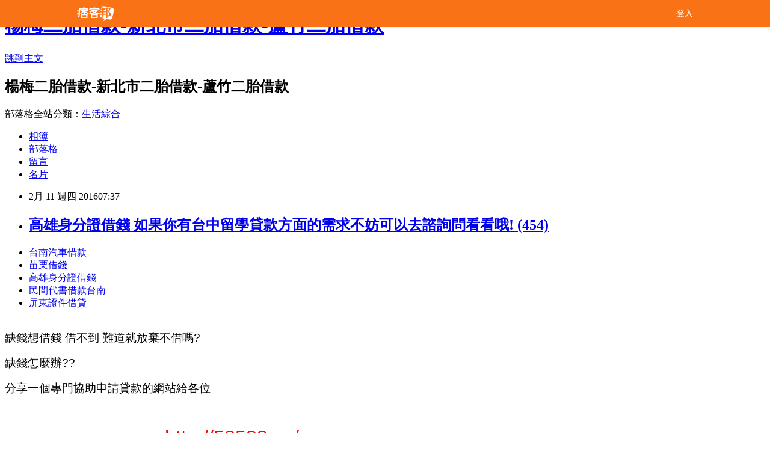

--- FILE ---
content_type: text/html; charset=utf-8
request_url: https://grm65hs98u.pixnet.net/blog/posts/12189707059
body_size: 23474
content:
<!DOCTYPE html><html lang="zh-TW"><head><meta charSet="utf-8"/><meta name="viewport" content="width=device-width, initial-scale=1"/><link rel="stylesheet" href="/_next/static/chunks/b1e52b495cc0137c.css" data-precedence="next"/><link rel="stylesheet" href="/fix.css?v=202512300621" type="text/css" data-precedence="medium"/><link rel="stylesheet" href="https://s3.1px.tw/blog/theme/choc/iframe-popup.css?v=202512300621" type="text/css" data-precedence="medium"/><link rel="stylesheet" href="https://s3.1px.tw/blog/theme/choc/plugins.min.css?v=202512300621" type="text/css" data-precedence="medium"/><link rel="stylesheet" href="https://s3.1px.tw/blog/theme/choc/openid-comment.css?v=202512300621" type="text/css" data-precedence="medium"/><link rel="stylesheet" href="https://s3.1px.tw/blog/theme/choc/style.min.css?v=202512300621" type="text/css" data-precedence="medium"/><link rel="stylesheet" href="https://s3.1px.tw/blog/theme/choc/main.min.css?v=202512300621" type="text/css" data-precedence="medium"/><link rel="stylesheet" href="https://pimg.1px.tw/grm65hs98u/assets/grm65hs98u.css?v=202512300621" type="text/css" data-precedence="medium"/><link rel="stylesheet" href="https://s3.1px.tw/blog/theme/choc/author-info.css?v=202512300621" type="text/css" data-precedence="medium"/><link rel="stylesheet" href="https://s3.1px.tw/blog/theme/choc/idlePop.min.css?v=202512300621" type="text/css" data-precedence="medium"/><link rel="preload" as="script" fetchPriority="low" href="/_next/static/chunks/86ce50721766848a.js"/><script src="/_next/static/chunks/41eaa5427c45ebcc.js" async=""></script><script src="/_next/static/chunks/8c450ee89059fb53.js" async=""></script><script src="/_next/static/chunks/1bb9e06cab48c081.js" async=""></script><script src="/_next/static/chunks/d0f7a7b34e307933.js" async=""></script><script src="/_next/static/chunks/turbopack-dd401d339e8d27bb.js" async=""></script><script src="/_next/static/chunks/ff1a16fafef87110.js" async=""></script><script src="/_next/static/chunks/e308b2b9ce476a3e.js" async=""></script><script src="/_next/static/chunks/2bf79572a40338b7.js" async=""></script><script src="/_next/static/chunks/d3c6eed28c1dd8e2.js" async=""></script><script src="/_next/static/chunks/46ad7420f5a3bc0b.js" async=""></script><script src="/_next/static/chunks/be3c5fb837de3c68.js" async=""></script><script src="/_next/static/chunks/675253b1231f6d99.js" async=""></script><script src="/_next/static/chunks/60d08651d643cedc.js" async=""></script><script src="/_next/static/chunks/8aaeae3ce7295e5b.js" async=""></script><script src="/_next/static/chunks/783fb1e49bc94bdb.js" async=""></script><script src="/_next/static/chunks/51b42820a999bcb6.js" async=""></script><script src="/_next/static/chunks/ed01c75076819ebd.js" async=""></script><script src="/_next/static/chunks/a4df8fc19a9a82e6.js" async=""></script><title>高雄身分證借錢 如果你有台中留學貸款方面的需求不妨可以去諮詢問看看哦! (454)</title><meta name="author" content="楊梅二胎借款-新北市二胎借款-蘆竹二胎借款"/><meta name="google-adsense-platform-account" content="pub-2647689032095179"/><link rel="canonical" href="https://grm65hs98u.pixnet.net/blog/posts/12189707059"/><meta property="og:title" content="高雄身分證借錢 如果你有台中留學貸款方面的需求不妨可以去諮詢問看看哦! (454)"/><meta property="og:url" content="https://grm65hs98u.pixnet.net/blog/posts/12189707059"/><meta property="og:image" content="https://s3.1px.tw/blog/common/avatar/blog_cover_dark.jpg"/><meta property="og:type" content="article"/><meta name="twitter:card" content="summary_large_image"/><meta name="twitter:title" content="高雄身分證借錢 如果你有台中留學貸款方面的需求不妨可以去諮詢問看看哦! (454)"/><meta name="twitter:image" content="https://s3.1px.tw/blog/common/avatar/blog_cover_dark.jpg"/><link rel="icon" href="/favicon.ico?favicon.a62c60e0.ico" sizes="32x32" type="image/x-icon"/><script src="/_next/static/chunks/a6dad97d9634a72d.js" noModule=""></script></head><body><!--$--><!--/$--><!--$?--><template id="B:0"></template><!--/$--><script>requestAnimationFrame(function(){$RT=performance.now()});</script><script src="/_next/static/chunks/86ce50721766848a.js" id="_R_" async=""></script><div hidden id="S:0"><script id="pixnet-vars">
        window.PIXNET = {
          post_id: "12189707059",
          name: "grm65hs98u",
          user_id: 0,
          blog_id: "5706963",
          display_ads: true
        };
      </script><script type="text/javascript" src="https://code.jquery.com/jquery-latest.min.js"></script><script id="json-ld-article-script" type="application/ld+json">{"@context":"https:\u002F\u002Fschema.org","@type":"Article","isAccessibleForFree":true,"mainEntityOfPage":{"@type":"WebPage","@id":"https:\u002F\u002Fgrm65hs98u.pixnet.net\u002Fblog\u002Fposts\u002F12189707059"},"headline":"高雄身分證借錢 如果你有台中留學貸款方面的需求不妨可以去諮詢問看看哦! (454)","description":"","articleBody":"\u003Cul\u003E\n\u003Cli\u003E\u003Ca href=\"http:\u002F\u002F58588.co\u002F\" target=\"_blank\" style=\"text-decoration: none;\"\u003E台南汽車借款\u003C\u002Fa\u003E\u003C\u002Fli\u003E\u003Cli\u003E\u003Ca href=\"http:\u002F\u002F58588.co\u002F\" target=\"_blank\" style=\"text-decoration: none;\"\u003E苗栗借錢\u003C\u002Fa\u003E\u003C\u002Fli\u003E\u003Cli\u003E\u003Ca href=\"http:\u002F\u002F58588.co\u002F\" target=\"_blank\" style=\"text-decoration: none;\"\u003E高雄身分證借錢\u003C\u002Fa\u003E\u003C\u002Fli\u003E\u003Cli\u003E\u003Ca href=\"http:\u002F\u002F58588.co\u002F\" target=\"_blank\" style=\"text-decoration: none;\"\u003E民間代書借款台南\u003C\u002Fa\u003E\u003C\u002Fli\u003E\u003Cli\u003E\u003Ca href=\"http:\u002F\u002F58588.co\u002F\" target=\"_blank\" style=\"text-decoration: none;\"\u003E屏東證件借貸\u003C\u002Fa\u003E\u003C\u002Fli\u003E\u003Cbr\u002F\u003E\n\u003C\u002Ful\u003E\n\n\u003Cp\u003E\u003Cspan style=\"font-family: arial, helvetica, sans-serif; font-size: 14pt;\"\u003E缺錢想借錢 借不到 難道就放棄不借嗎?\u003C\u002Fspan\u003E\u003C\u002Fp\u003E\n\u003Cp\u003E\u003Cspan style=\"font-family: arial, helvetica, sans-serif; font-size: 14pt;\"\u003E缺錢怎麼辦??\u003C\u002Fspan\u003E\u003C\u002Fp\u003E\n\u003Cp\u003E\u003Cspan style=\"font-family: arial, helvetica, sans-serif; font-size: 14pt;\"\u003E分享一個專門協助申請貸款的網站給各位\u003C\u002Fspan\u003E\u003C\u002Fp\u003E\n\u003Cbr\u003E\n\u003Cp\u003E\u003Cspan style=\"font-family: arial, helvetica, sans-serif; font-size: 14pt;\"\u003E\u003Cstrong\u003E這個網站有提供專業諮詢服務：\u003C\u002Fstrong\u003E\u003Cspan style=\"text-decoration: underline;\"\u003E\u003Cspan style=\"font-size: 24pt; color: #ff0000;\"\u003E\u003Ca href=\"http:\u002F\u002F58588.co\u002F\" target=\"_blank\"\u003E\u003Cspan style=\"color: #ff0000; text-decoration: underline;\"\u003Ehttp:\u002F\u002F58588.co\u002F\u003C\u002Fspan\u003E\u003C\u002Fa\u003E\u003C\u002Fspan\u003E\u003C\u002Fspan\u003E\u003C\u002Fspan\u003E\u003C\u002Fp\u003E\n\u003Cp\u003E\u003Ca href=\"http:\u002F\u002F58588.co\u002F\" target=\"_blank\"\u003E\u003Cimg src=\"http:\u002F\u002Fpic.58588.co\u002F\" alt=\"\" \u002F\u003E\u003C\u002Fa\u003E\u003C\u002Fp\u003E日本長野縣度假勝地輕井澤今天凌晨發生客運巴士墜崖事故，目前已知至少2人死亡，11人沒有生命跡象、超過20人輕重傷，還不清楚有沒有台灣遊客。日本《朝日新聞》報導，這輛客運滿載要去滑雪的遊客，車上有39人。這輛巴士在當地時間凌晨2點左右，行經長野縣18號國道途中突然衝出車道，隨後不明原因墜崖，消防隊獲報後趕往現場，目前已知2人死亡，11人沒有生命跡象、超過20人輕重傷，被送往群馬和長野當地醫院。警方表示，當時道路路面沒有積雪或結冰，事故原因正在調查。由於日本是國人相當喜愛的旅遊地點，出事的巴士上是否有台灣遊客，相關當局正在瞭解中。\u003Cul\u003E\n\u003Cli\u003E\u003Ca href=\"http:\u002F\u002Fblog.yam.com\u002Fhlhd8gx66s\u002Farticle\u002F129166458\" target=\"_blank\" style=\"text-decoration: none;\"\u003E嘉義小額借貸 我需要雲林留學貸款和信用貸款的相關資料 (89)\u003C\u002Fa\u003E\u003C\u002Fli\u003E\u003Cli\u003E\u003Ca href=\"http:\u002F\u002Fblog.xuite.net\u002Fgtzc3gb72e\u002Fblog\u002F381580986\" target=\"_blank\" style=\"text-decoration: none;\"\u003E台北汽車借款免留車 高雄代書借款【缺錢】懂你的為難-貸款貸不過怎麼辦 (43)\u003C\u002Fa\u003E\u003C\u002Fli\u003E\u003Cli\u003E\u003Ca href=\"http:\u002F\u002Fblog.yam.com\u002Fgvgm2bx73i\u002Farticle\u002F129166807\" target=\"_blank\" style=\"text-decoration: none;\"\u003E台南身分證借款 宜蘭代書借款小技巧想了解就看看吧 (315)\u003C\u002Fa\u003E\u003C\u002Fli\u003E\u003Cli\u003E\u003Ca href=\"http:\u002F\u002Fblog.udn.com\u002Fgwbk6ni26k\u002F46488998\" target=\"_blank\" style=\"text-decoration: none;\"\u003E台中當鋪汽車借款 南投快速借錢-不好意思向親戚朋友借錢怎麼辦 (479)\u003C\u002Fa\u003E\u003C\u002Fli\u003E\u003Cli\u003E\u003Ca href=\"http:\u002F\u002Fblog.xuite.net\u002Fgzb46io42q\u002Fblog\u002F381580749\" target=\"_blank\" style=\"text-decoration: none;\"\u003E苗栗身分證借款 南投快速借錢-不好意思向親戚朋友借錢怎麼辦 (251)\u003C\u002Fa\u003E\u003C\u002Fli\u003E\n\u003C\u002Ful\u003E\n\n\u003Cul\u003E\n\u003Cli\u003E\u003Ca href=\"http:\u002F\u002F58588.co\u002F\" target=\"_blank\" style=\"text-decoration: none;\"\u003E彰化留學貸款\u003C\u002Fa\u003E\u003C\u002Fli\u003E\u003Cli\u003E\u003Ca href=\"http:\u002F\u002F58588.co\u002F\" target=\"_blank\" style=\"text-decoration: none;\"\u003E宜蘭支票借款\u003C\u002Fa\u003E\u003C\u002Fli\u003E\u003Cli\u003E\u003Ca href=\"http:\u002F\u002F58588.co\u002F\" target=\"_blank\" style=\"text-decoration: none;\"\u003E當舖機車借款\u003C\u002Fa\u003E\u003C\u002Fli\u003E\u003Cli\u003E\u003Ca href=\"http:\u002F\u002F58588.co\u002F\" target=\"_blank\" style=\"text-decoration: none;\"\u003E台南創業貸款\u003C\u002Fa\u003E\u003C\u002Fli\u003E\u003Cli\u003E\u003Ca href=\"http:\u002F\u002F58588.co\u002F\" target=\"_blank\" style=\"text-decoration: none;\"\u003E當鋪利息算法\u003C\u002Fa\u003E\u003C\u002Fli\u003E\u003Cbr\u002F\u003E\n\u003C\u002Ful\u003E\n\n\u003Cul\u003E\n\u003Cli\u003E\u003Ca href=\"http:\u002F\u002Fblog.yam.com\u002Fhlhd8gx66s\u002Farticle\u002F129166458\" target=\"_blank\" style=\"text-decoration: none;\"\u003E嘉義小額借貸 我需要雲林留學貸款和信用貸款的相關資料 (89)\u003C\u002Fa\u003E\u003C\u002Fli\u003E\u003Cli\u003E\u003Ca href=\"http:\u002F\u002Fblog.xuite.net\u002Fgtzc3gb72e\u002Fblog\u002F381580986\" target=\"_blank\" style=\"text-decoration: none;\"\u003E台北汽車借款免留車 高雄代書借款【缺錢】懂你的為難-貸款貸不過怎麼辦 (43)\u003C\u002Fa\u003E\u003C\u002Fli\u003E\u003Cli\u003E\u003Ca href=\"http:\u002F\u002Fblog.yam.com\u002Fgvgm2bx73i\u002Farticle\u002F129166807\" target=\"_blank\" style=\"text-decoration: none;\"\u003E台南身分證借款 宜蘭代書借款小技巧想了解就看看吧 (315)\u003C\u002Fa\u003E\u003C\u002Fli\u003E\u003Cli\u003E\u003Ca href=\"http:\u002F\u002Fblog.udn.com\u002Fgwbk6ni26k\u002F46488998\" target=\"_blank\" style=\"text-decoration: none;\"\u003E台中當鋪汽車借款 南投快速借錢-不好意思向親戚朋友借錢怎麼辦 (479)\u003C\u002Fa\u003E\u003C\u002Fli\u003E\u003Cli\u003E\u003Ca href=\"http:\u002F\u002Fblog.xuite.net\u002Fgzb46io42q\u002Fblog\u002F381580749\" target=\"_blank\" style=\"text-decoration: none;\"\u003E苗栗身分證借款 南投快速借錢-不好意思向親戚朋友借錢怎麼辦 (251)\u003C\u002Fa\u003E\u003C\u002Fli\u003E\n\u003C\u002Ful\u003E\u003Cbr\u002F\u003E4447B0A6F2C6BC5E","image":[],"author":{"@type":"Person","name":"楊梅二胎借款-新北市二胎借款-蘆竹二胎借款","url":"https:\u002F\u002Fwww.pixnet.net\u002Fpcard\u002Fgrm65hs98u"},"publisher":{"@type":"Organization","name":"楊梅二胎借款-新北市二胎借款-蘆竹二胎借款","logo":{"@type":"ImageObject","url":"https:\u002F\u002Fs3.1px.tw\u002Fblog\u002Fcommon\u002Favatar\u002Fblog_cover_dark.jpg"}},"datePublished":"2016-02-10T23:37:11.000Z","dateModified":"","keywords":[],"articleSection":"美味食記"}</script><template id="P:1"></template><template id="P:2"></template><template id="P:3"></template><section aria-label="Notifications alt+T" tabindex="-1" aria-live="polite" aria-relevant="additions text" aria-atomic="false"></section></div><script>(self.__next_f=self.__next_f||[]).push([0])</script><script>self.__next_f.push([1,"1:\"$Sreact.fragment\"\n3:I[39756,[\"/_next/static/chunks/ff1a16fafef87110.js\",\"/_next/static/chunks/e308b2b9ce476a3e.js\"],\"default\"]\n4:I[53536,[\"/_next/static/chunks/ff1a16fafef87110.js\",\"/_next/static/chunks/e308b2b9ce476a3e.js\"],\"default\"]\n6:I[97367,[\"/_next/static/chunks/ff1a16fafef87110.js\",\"/_next/static/chunks/e308b2b9ce476a3e.js\"],\"OutletBoundary\"]\n8:I[97367,[\"/_next/static/chunks/ff1a16fafef87110.js\",\"/_next/static/chunks/e308b2b9ce476a3e.js\"],\"ViewportBoundary\"]\na:I[97367,[\"/_next/static/chunks/ff1a16fafef87110.js\",\"/_next/static/chunks/e308b2b9ce476a3e.js\"],\"MetadataBoundary\"]\nc:I[63491,[\"/_next/static/chunks/2bf79572a40338b7.js\",\"/_next/static/chunks/d3c6eed28c1dd8e2.js\"],\"default\"]\nd:I[79520,[\"/_next/static/chunks/46ad7420f5a3bc0b.js\",\"/_next/static/chunks/be3c5fb837de3c68.js\",\"/_next/static/chunks/675253b1231f6d99.js\"],\"\"]\n10:I[69182,[\"/_next/static/chunks/46ad7420f5a3bc0b.js\",\"/_next/static/chunks/be3c5fb837de3c68.js\",\"/_next/static/chunks/675253b1231f6d99.js\"],\"HydrationComplete\"]\n11:I[12985,[\"/_next/static/chunks/46ad7420f5a3bc0b.js\",\"/_next/static/chunks/be3c5fb837de3c68.js\",\"/_next/static/chunks/675253b1231f6d99.js\"],\"NuqsAdapter\"]\n12:I[82782,[\"/_next/static/chunks/46ad7420f5a3bc0b.js\",\"/_next/static/chunks/be3c5fb837de3c68.js\",\"/_next/static/chunks/675253b1231f6d99.js\"],\"RefineContext\"]\n13:I[29306,[\"/_next/static/chunks/46ad7420f5a3bc0b.js\",\"/_next/static/chunks/be3c5fb837de3c68.js\",\"/_next/static/chunks/675253b1231f6d99.js\",\"/_next/static/chunks/60d08651d643cedc.js\",\"/_next/static/chunks/d3c6eed28c1dd8e2.js\"],\"default\"]\n:HL[\"/_next/static/chunks/b1e52b495cc0137c.css\",\"style\"]\n"])</script><script>self.__next_f.push([1,"0:{\"P\":null,\"b\":\"pwvyPh1oQJQQPGzq64rY2\",\"c\":[\"\",\"blog\",\"posts\",\"12189707059\"],\"q\":\"\",\"i\":false,\"f\":[[[\"\",{\"children\":[\"blog\",{\"children\":[\"posts\",{\"children\":[[\"id\",\"12189707059\",\"d\"],{\"children\":[\"__PAGE__\",{}]}]}]}]},\"$undefined\",\"$undefined\",true],[[\"$\",\"$1\",\"c\",{\"children\":[[[\"$\",\"script\",\"script-0\",{\"src\":\"/_next/static/chunks/46ad7420f5a3bc0b.js\",\"async\":true,\"nonce\":\"$undefined\"}],[\"$\",\"script\",\"script-1\",{\"src\":\"/_next/static/chunks/be3c5fb837de3c68.js\",\"async\":true,\"nonce\":\"$undefined\"}],[\"$\",\"script\",\"script-2\",{\"src\":\"/_next/static/chunks/675253b1231f6d99.js\",\"async\":true,\"nonce\":\"$undefined\"}]],\"$L2\"]}],{\"children\":[[\"$\",\"$1\",\"c\",{\"children\":[null,[\"$\",\"$L3\",null,{\"parallelRouterKey\":\"children\",\"error\":\"$undefined\",\"errorStyles\":\"$undefined\",\"errorScripts\":\"$undefined\",\"template\":[\"$\",\"$L4\",null,{}],\"templateStyles\":\"$undefined\",\"templateScripts\":\"$undefined\",\"notFound\":\"$undefined\",\"forbidden\":\"$undefined\",\"unauthorized\":\"$undefined\"}]]}],{\"children\":[[\"$\",\"$1\",\"c\",{\"children\":[null,[\"$\",\"$L3\",null,{\"parallelRouterKey\":\"children\",\"error\":\"$undefined\",\"errorStyles\":\"$undefined\",\"errorScripts\":\"$undefined\",\"template\":[\"$\",\"$L4\",null,{}],\"templateStyles\":\"$undefined\",\"templateScripts\":\"$undefined\",\"notFound\":\"$undefined\",\"forbidden\":\"$undefined\",\"unauthorized\":\"$undefined\"}]]}],{\"children\":[[\"$\",\"$1\",\"c\",{\"children\":[null,[\"$\",\"$L3\",null,{\"parallelRouterKey\":\"children\",\"error\":\"$undefined\",\"errorStyles\":\"$undefined\",\"errorScripts\":\"$undefined\",\"template\":[\"$\",\"$L4\",null,{}],\"templateStyles\":\"$undefined\",\"templateScripts\":\"$undefined\",\"notFound\":\"$undefined\",\"forbidden\":\"$undefined\",\"unauthorized\":\"$undefined\"}]]}],{\"children\":[[\"$\",\"$1\",\"c\",{\"children\":[\"$L5\",[[\"$\",\"link\",\"0\",{\"rel\":\"stylesheet\",\"href\":\"/_next/static/chunks/b1e52b495cc0137c.css\",\"precedence\":\"next\",\"crossOrigin\":\"$undefined\",\"nonce\":\"$undefined\"}],[\"$\",\"script\",\"script-0\",{\"src\":\"/_next/static/chunks/8aaeae3ce7295e5b.js\",\"async\":true,\"nonce\":\"$undefined\"}],[\"$\",\"script\",\"script-1\",{\"src\":\"/_next/static/chunks/783fb1e49bc94bdb.js\",\"async\":true,\"nonce\":\"$undefined\"}],[\"$\",\"script\",\"script-2\",{\"src\":\"/_next/static/chunks/51b42820a999bcb6.js\",\"async\":true,\"nonce\":\"$undefined\"}],[\"$\",\"script\",\"script-3\",{\"src\":\"/_next/static/chunks/ed01c75076819ebd.js\",\"async\":true,\"nonce\":\"$undefined\"}],[\"$\",\"script\",\"script-4\",{\"src\":\"/_next/static/chunks/a4df8fc19a9a82e6.js\",\"async\":true,\"nonce\":\"$undefined\"}]],[\"$\",\"$L6\",null,{\"children\":\"$@7\"}]]}],{},null,false,false]},null,false,false]},null,false,false]},null,false,false]},null,false,false],[\"$\",\"$1\",\"h\",{\"children\":[null,[\"$\",\"$L8\",null,{\"children\":\"$@9\"}],[\"$\",\"$La\",null,{\"children\":\"$@b\"}],null]}],false]],\"m\":\"$undefined\",\"G\":[\"$c\",[]],\"S\":false}\n"])</script><script>self.__next_f.push([1,"2:[\"$\",\"html\",null,{\"lang\":\"zh-TW\",\"children\":[[\"$\",\"$Ld\",null,{\"id\":\"google-tag-manager\",\"strategy\":\"afterInteractive\",\"children\":\"\\n(function(w,d,s,l,i){w[l]=w[l]||[];w[l].push({'gtm.start':\\nnew Date().getTime(),event:'gtm.js'});var f=d.getElementsByTagName(s)[0],\\nj=d.createElement(s),dl=l!='dataLayer'?'\u0026l='+l:'';j.async=true;j.src=\\n'https://www.googletagmanager.com/gtm.js?id='+i+dl;f.parentNode.insertBefore(j,f);\\n})(window,document,'script','dataLayer','GTM-TRLQMPKX');\\n  \"}],\"$Le\",\"$Lf\",[\"$\",\"body\",null,{\"children\":[[\"$\",\"$L10\",null,{}],[\"$\",\"$L11\",null,{\"children\":[\"$\",\"$L12\",null,{\"children\":[\"$\",\"$L3\",null,{\"parallelRouterKey\":\"children\",\"error\":\"$undefined\",\"errorStyles\":\"$undefined\",\"errorScripts\":\"$undefined\",\"template\":[\"$\",\"$L4\",null,{}],\"templateStyles\":\"$undefined\",\"templateScripts\":\"$undefined\",\"notFound\":[[\"$\",\"$L13\",null,{}],[]],\"forbidden\":\"$undefined\",\"unauthorized\":\"$undefined\"}]}]}]]}]]}]\n9:[[\"$\",\"meta\",\"0\",{\"charSet\":\"utf-8\"}],[\"$\",\"meta\",\"1\",{\"name\":\"viewport\",\"content\":\"width=device-width, initial-scale=1\"}]]\n"])</script><script>self.__next_f.push([1,"e:null\nf:null\n"])</script><script>self.__next_f.push([1,"15:I[27201,[\"/_next/static/chunks/ff1a16fafef87110.js\",\"/_next/static/chunks/e308b2b9ce476a3e.js\"],\"IconMark\"]\n5:[[\"$\",\"script\",null,{\"id\":\"pixnet-vars\",\"children\":\"\\n        window.PIXNET = {\\n          post_id: \\\"12189707059\\\",\\n          name: \\\"grm65hs98u\\\",\\n          user_id: 0,\\n          blog_id: \\\"5706963\\\",\\n          display_ads: true\\n        };\\n      \"}],\"$L14\"]\nb:[[\"$\",\"title\",\"0\",{\"children\":\"高雄身分證借錢 如果你有台中留學貸款方面的需求不妨可以去諮詢問看看哦! (454)\"}],[\"$\",\"meta\",\"1\",{\"name\":\"author\",\"content\":\"楊梅二胎借款-新北市二胎借款-蘆竹二胎借款\"}],[\"$\",\"meta\",\"2\",{\"name\":\"google-adsense-platform-account\",\"content\":\"pub-2647689032095179\"}],[\"$\",\"link\",\"3\",{\"rel\":\"canonical\",\"href\":\"https://grm65hs98u.pixnet.net/blog/posts/12189707059\"}],[\"$\",\"meta\",\"4\",{\"property\":\"og:title\",\"content\":\"高雄身分證借錢 如果你有台中留學貸款方面的需求不妨可以去諮詢問看看哦! (454)\"}],[\"$\",\"meta\",\"5\",{\"property\":\"og:url\",\"content\":\"https://grm65hs98u.pixnet.net/blog/posts/12189707059\"}],[\"$\",\"meta\",\"6\",{\"property\":\"og:image\",\"content\":\"https://s3.1px.tw/blog/common/avatar/blog_cover_dark.jpg\"}],[\"$\",\"meta\",\"7\",{\"property\":\"og:type\",\"content\":\"article\"}],[\"$\",\"meta\",\"8\",{\"name\":\"twitter:card\",\"content\":\"summary_large_image\"}],[\"$\",\"meta\",\"9\",{\"name\":\"twitter:title\",\"content\":\"高雄身分證借錢 如果你有台中留學貸款方面的需求不妨可以去諮詢問看看哦! (454)\"}],[\"$\",\"meta\",\"10\",{\"name\":\"twitter:image\",\"content\":\"https://s3.1px.tw/blog/common/avatar/blog_cover_dark.jpg\"}],[\"$\",\"link\",\"11\",{\"rel\":\"icon\",\"href\":\"/favicon.ico?favicon.a62c60e0.ico\",\"sizes\":\"32x32\",\"type\":\"image/x-icon\"}],[\"$\",\"$L15\",\"12\",{}]]\n7:null\n"])</script><script>self.__next_f.push([1,":HL[\"/fix.css?v=202512300621\",\"style\",{\"type\":\"text/css\"}]\n:HL[\"https://s3.1px.tw/blog/theme/choc/iframe-popup.css?v=202512300621\",\"style\",{\"type\":\"text/css\"}]\n:HL[\"https://s3.1px.tw/blog/theme/choc/plugins.min.css?v=202512300621\",\"style\",{\"type\":\"text/css\"}]\n:HL[\"https://s3.1px.tw/blog/theme/choc/openid-comment.css?v=202512300621\",\"style\",{\"type\":\"text/css\"}]\n:HL[\"https://s3.1px.tw/blog/theme/choc/style.min.css?v=202512300621\",\"style\",{\"type\":\"text/css\"}]\n:HL[\"https://s3.1px.tw/blog/theme/choc/main.min.css?v=202512300621\",\"style\",{\"type\":\"text/css\"}]\n:HL[\"https://pimg.1px.tw/grm65hs98u/assets/grm65hs98u.css?v=202512300621\",\"style\",{\"type\":\"text/css\"}]\n:HL[\"https://s3.1px.tw/blog/theme/choc/author-info.css?v=202512300621\",\"style\",{\"type\":\"text/css\"}]\n:HL[\"https://s3.1px.tw/blog/theme/choc/idlePop.min.css?v=202512300621\",\"style\",{\"type\":\"text/css\"}]\n16:T1eb7,"])</script><script>self.__next_f.push([1,"{\"@context\":\"https:\\u002F\\u002Fschema.org\",\"@type\":\"Article\",\"isAccessibleForFree\":true,\"mainEntityOfPage\":{\"@type\":\"WebPage\",\"@id\":\"https:\\u002F\\u002Fgrm65hs98u.pixnet.net\\u002Fblog\\u002Fposts\\u002F12189707059\"},\"headline\":\"高雄身分證借錢 如果你有台中留學貸款方面的需求不妨可以去諮詢問看看哦! (454)\",\"description\":\"\",\"articleBody\":\"\\u003Cul\\u003E\\n\\u003Cli\\u003E\\u003Ca href=\\\"http:\\u002F\\u002F58588.co\\u002F\\\" target=\\\"_blank\\\" style=\\\"text-decoration: none;\\\"\\u003E台南汽車借款\\u003C\\u002Fa\\u003E\\u003C\\u002Fli\\u003E\\u003Cli\\u003E\\u003Ca href=\\\"http:\\u002F\\u002F58588.co\\u002F\\\" target=\\\"_blank\\\" style=\\\"text-decoration: none;\\\"\\u003E苗栗借錢\\u003C\\u002Fa\\u003E\\u003C\\u002Fli\\u003E\\u003Cli\\u003E\\u003Ca href=\\\"http:\\u002F\\u002F58588.co\\u002F\\\" target=\\\"_blank\\\" style=\\\"text-decoration: none;\\\"\\u003E高雄身分證借錢\\u003C\\u002Fa\\u003E\\u003C\\u002Fli\\u003E\\u003Cli\\u003E\\u003Ca href=\\\"http:\\u002F\\u002F58588.co\\u002F\\\" target=\\\"_blank\\\" style=\\\"text-decoration: none;\\\"\\u003E民間代書借款台南\\u003C\\u002Fa\\u003E\\u003C\\u002Fli\\u003E\\u003Cli\\u003E\\u003Ca href=\\\"http:\\u002F\\u002F58588.co\\u002F\\\" target=\\\"_blank\\\" style=\\\"text-decoration: none;\\\"\\u003E屏東證件借貸\\u003C\\u002Fa\\u003E\\u003C\\u002Fli\\u003E\\u003Cbr\\u002F\\u003E\\n\\u003C\\u002Ful\\u003E\\n\\n\\u003Cp\\u003E\\u003Cspan style=\\\"font-family: arial, helvetica, sans-serif; font-size: 14pt;\\\"\\u003E缺錢想借錢 借不到 難道就放棄不借嗎?\\u003C\\u002Fspan\\u003E\\u003C\\u002Fp\\u003E\\n\\u003Cp\\u003E\\u003Cspan style=\\\"font-family: arial, helvetica, sans-serif; font-size: 14pt;\\\"\\u003E缺錢怎麼辦??\\u003C\\u002Fspan\\u003E\\u003C\\u002Fp\\u003E\\n\\u003Cp\\u003E\\u003Cspan style=\\\"font-family: arial, helvetica, sans-serif; font-size: 14pt;\\\"\\u003E分享一個專門協助申請貸款的網站給各位\\u003C\\u002Fspan\\u003E\\u003C\\u002Fp\\u003E\\n\\u003Cbr\\u003E\\n\\u003Cp\\u003E\\u003Cspan style=\\\"font-family: arial, helvetica, sans-serif; font-size: 14pt;\\\"\\u003E\\u003Cstrong\\u003E這個網站有提供專業諮詢服務：\\u003C\\u002Fstrong\\u003E\\u003Cspan style=\\\"text-decoration: underline;\\\"\\u003E\\u003Cspan style=\\\"font-size: 24pt; color: #ff0000;\\\"\\u003E\\u003Ca href=\\\"http:\\u002F\\u002F58588.co\\u002F\\\" target=\\\"_blank\\\"\\u003E\\u003Cspan style=\\\"color: #ff0000; text-decoration: underline;\\\"\\u003Ehttp:\\u002F\\u002F58588.co\\u002F\\u003C\\u002Fspan\\u003E\\u003C\\u002Fa\\u003E\\u003C\\u002Fspan\\u003E\\u003C\\u002Fspan\\u003E\\u003C\\u002Fspan\\u003E\\u003C\\u002Fp\\u003E\\n\\u003Cp\\u003E\\u003Ca href=\\\"http:\\u002F\\u002F58588.co\\u002F\\\" target=\\\"_blank\\\"\\u003E\\u003Cimg src=\\\"http:\\u002F\\u002Fpic.58588.co\\u002F\\\" alt=\\\"\\\" \\u002F\\u003E\\u003C\\u002Fa\\u003E\\u003C\\u002Fp\\u003E日本長野縣度假勝地輕井澤今天凌晨發生客運巴士墜崖事故，目前已知至少2人死亡，11人沒有生命跡象、超過20人輕重傷，還不清楚有沒有台灣遊客。日本《朝日新聞》報導，這輛客運滿載要去滑雪的遊客，車上有39人。這輛巴士在當地時間凌晨2點左右，行經長野縣18號國道途中突然衝出車道，隨後不明原因墜崖，消防隊獲報後趕往現場，目前已知2人死亡，11人沒有生命跡象、超過20人輕重傷，被送往群馬和長野當地醫院。警方表示，當時道路路面沒有積雪或結冰，事故原因正在調查。由於日本是國人相當喜愛的旅遊地點，出事的巴士上是否有台灣遊客，相關當局正在瞭解中。\\u003Cul\\u003E\\n\\u003Cli\\u003E\\u003Ca href=\\\"http:\\u002F\\u002Fblog.yam.com\\u002Fhlhd8gx66s\\u002Farticle\\u002F129166458\\\" target=\\\"_blank\\\" style=\\\"text-decoration: none;\\\"\\u003E嘉義小額借貸 我需要雲林留學貸款和信用貸款的相關資料 (89)\\u003C\\u002Fa\\u003E\\u003C\\u002Fli\\u003E\\u003Cli\\u003E\\u003Ca href=\\\"http:\\u002F\\u002Fblog.xuite.net\\u002Fgtzc3gb72e\\u002Fblog\\u002F381580986\\\" target=\\\"_blank\\\" style=\\\"text-decoration: none;\\\"\\u003E台北汽車借款免留車 高雄代書借款【缺錢】懂你的為難-貸款貸不過怎麼辦 (43)\\u003C\\u002Fa\\u003E\\u003C\\u002Fli\\u003E\\u003Cli\\u003E\\u003Ca href=\\\"http:\\u002F\\u002Fblog.yam.com\\u002Fgvgm2bx73i\\u002Farticle\\u002F129166807\\\" target=\\\"_blank\\\" style=\\\"text-decoration: none;\\\"\\u003E台南身分證借款 宜蘭代書借款小技巧想了解就看看吧 (315)\\u003C\\u002Fa\\u003E\\u003C\\u002Fli\\u003E\\u003Cli\\u003E\\u003Ca href=\\\"http:\\u002F\\u002Fblog.udn.com\\u002Fgwbk6ni26k\\u002F46488998\\\" target=\\\"_blank\\\" style=\\\"text-decoration: none;\\\"\\u003E台中當鋪汽車借款 南投快速借錢-不好意思向親戚朋友借錢怎麼辦 (479)\\u003C\\u002Fa\\u003E\\u003C\\u002Fli\\u003E\\u003Cli\\u003E\\u003Ca href=\\\"http:\\u002F\\u002Fblog.xuite.net\\u002Fgzb46io42q\\u002Fblog\\u002F381580749\\\" target=\\\"_blank\\\" style=\\\"text-decoration: none;\\\"\\u003E苗栗身分證借款 南投快速借錢-不好意思向親戚朋友借錢怎麼辦 (251)\\u003C\\u002Fa\\u003E\\u003C\\u002Fli\\u003E\\n\\u003C\\u002Ful\\u003E\\n\\n\\u003Cul\\u003E\\n\\u003Cli\\u003E\\u003Ca href=\\\"http:\\u002F\\u002F58588.co\\u002F\\\" target=\\\"_blank\\\" style=\\\"text-decoration: none;\\\"\\u003E彰化留學貸款\\u003C\\u002Fa\\u003E\\u003C\\u002Fli\\u003E\\u003Cli\\u003E\\u003Ca href=\\\"http:\\u002F\\u002F58588.co\\u002F\\\" target=\\\"_blank\\\" style=\\\"text-decoration: none;\\\"\\u003E宜蘭支票借款\\u003C\\u002Fa\\u003E\\u003C\\u002Fli\\u003E\\u003Cli\\u003E\\u003Ca href=\\\"http:\\u002F\\u002F58588.co\\u002F\\\" target=\\\"_blank\\\" style=\\\"text-decoration: none;\\\"\\u003E當舖機車借款\\u003C\\u002Fa\\u003E\\u003C\\u002Fli\\u003E\\u003Cli\\u003E\\u003Ca href=\\\"http:\\u002F\\u002F58588.co\\u002F\\\" target=\\\"_blank\\\" style=\\\"text-decoration: none;\\\"\\u003E台南創業貸款\\u003C\\u002Fa\\u003E\\u003C\\u002Fli\\u003E\\u003Cli\\u003E\\u003Ca href=\\\"http:\\u002F\\u002F58588.co\\u002F\\\" target=\\\"_blank\\\" style=\\\"text-decoration: none;\\\"\\u003E當鋪利息算法\\u003C\\u002Fa\\u003E\\u003C\\u002Fli\\u003E\\u003Cbr\\u002F\\u003E\\n\\u003C\\u002Ful\\u003E\\n\\n\\u003Cul\\u003E\\n\\u003Cli\\u003E\\u003Ca href=\\\"http:\\u002F\\u002Fblog.yam.com\\u002Fhlhd8gx66s\\u002Farticle\\u002F129166458\\\" target=\\\"_blank\\\" style=\\\"text-decoration: none;\\\"\\u003E嘉義小額借貸 我需要雲林留學貸款和信用貸款的相關資料 (89)\\u003C\\u002Fa\\u003E\\u003C\\u002Fli\\u003E\\u003Cli\\u003E\\u003Ca href=\\\"http:\\u002F\\u002Fblog.xuite.net\\u002Fgtzc3gb72e\\u002Fblog\\u002F381580986\\\" target=\\\"_blank\\\" style=\\\"text-decoration: none;\\\"\\u003E台北汽車借款免留車 高雄代書借款【缺錢】懂你的為難-貸款貸不過怎麼辦 (43)\\u003C\\u002Fa\\u003E\\u003C\\u002Fli\\u003E\\u003Cli\\u003E\\u003Ca href=\\\"http:\\u002F\\u002Fblog.yam.com\\u002Fgvgm2bx73i\\u002Farticle\\u002F129166807\\\" target=\\\"_blank\\\" style=\\\"text-decoration: none;\\\"\\u003E台南身分證借款 宜蘭代書借款小技巧想了解就看看吧 (315)\\u003C\\u002Fa\\u003E\\u003C\\u002Fli\\u003E\\u003Cli\\u003E\\u003Ca href=\\\"http:\\u002F\\u002Fblog.udn.com\\u002Fgwbk6ni26k\\u002F46488998\\\" target=\\\"_blank\\\" style=\\\"text-decoration: none;\\\"\\u003E台中當鋪汽車借款 南投快速借錢-不好意思向親戚朋友借錢怎麼辦 (479)\\u003C\\u002Fa\\u003E\\u003C\\u002Fli\\u003E\\u003Cli\\u003E\\u003Ca href=\\\"http:\\u002F\\u002Fblog.xuite.net\\u002Fgzb46io42q\\u002Fblog\\u002F381580749\\\" target=\\\"_blank\\\" style=\\\"text-decoration: none;\\\"\\u003E苗栗身分證借款 南投快速借錢-不好意思向親戚朋友借錢怎麼辦 (251)\\u003C\\u002Fa\\u003E\\u003C\\u002Fli\\u003E\\n\\u003C\\u002Ful\\u003E\\u003Cbr\\u002F\\u003E4447B0A6F2C6BC5E\",\"image\":[],\"author\":{\"@type\":\"Person\",\"name\":\"楊梅二胎借款-新北市二胎借款-蘆竹二胎借款\",\"url\":\"https:\\u002F\\u002Fwww.pixnet.net\\u002Fpcard\\u002Fgrm65hs98u\"},\"publisher\":{\"@type\":\"Organization\",\"name\":\"楊梅二胎借款-新北市二胎借款-蘆竹二胎借款\",\"logo\":{\"@type\":\"ImageObject\",\"url\":\"https:\\u002F\\u002Fs3.1px.tw\\u002Fblog\\u002Fcommon\\u002Favatar\\u002Fblog_cover_dark.jpg\"}},\"datePublished\":\"2016-02-10T23:37:11.000Z\",\"dateModified\":\"\",\"keywords\":[],\"articleSection\":\"美味食記\"}"])</script><script>self.__next_f.push([1,"14:[[[[\"$\",\"link\",\"/fix.css?v=202512300621\",{\"rel\":\"stylesheet\",\"href\":\"/fix.css?v=202512300621\",\"type\":\"text/css\",\"precedence\":\"medium\"}],[\"$\",\"link\",\"https://s3.1px.tw/blog/theme/choc/iframe-popup.css?v=202512300621\",{\"rel\":\"stylesheet\",\"href\":\"https://s3.1px.tw/blog/theme/choc/iframe-popup.css?v=202512300621\",\"type\":\"text/css\",\"precedence\":\"medium\"}],[\"$\",\"link\",\"https://s3.1px.tw/blog/theme/choc/plugins.min.css?v=202512300621\",{\"rel\":\"stylesheet\",\"href\":\"https://s3.1px.tw/blog/theme/choc/plugins.min.css?v=202512300621\",\"type\":\"text/css\",\"precedence\":\"medium\"}],[\"$\",\"link\",\"https://s3.1px.tw/blog/theme/choc/openid-comment.css?v=202512300621\",{\"rel\":\"stylesheet\",\"href\":\"https://s3.1px.tw/blog/theme/choc/openid-comment.css?v=202512300621\",\"type\":\"text/css\",\"precedence\":\"medium\"}],[\"$\",\"link\",\"https://s3.1px.tw/blog/theme/choc/style.min.css?v=202512300621\",{\"rel\":\"stylesheet\",\"href\":\"https://s3.1px.tw/blog/theme/choc/style.min.css?v=202512300621\",\"type\":\"text/css\",\"precedence\":\"medium\"}],[\"$\",\"link\",\"https://s3.1px.tw/blog/theme/choc/main.min.css?v=202512300621\",{\"rel\":\"stylesheet\",\"href\":\"https://s3.1px.tw/blog/theme/choc/main.min.css?v=202512300621\",\"type\":\"text/css\",\"precedence\":\"medium\"}],[\"$\",\"link\",\"https://pimg.1px.tw/grm65hs98u/assets/grm65hs98u.css?v=202512300621\",{\"rel\":\"stylesheet\",\"href\":\"https://pimg.1px.tw/grm65hs98u/assets/grm65hs98u.css?v=202512300621\",\"type\":\"text/css\",\"precedence\":\"medium\"}],[\"$\",\"link\",\"https://s3.1px.tw/blog/theme/choc/author-info.css?v=202512300621\",{\"rel\":\"stylesheet\",\"href\":\"https://s3.1px.tw/blog/theme/choc/author-info.css?v=202512300621\",\"type\":\"text/css\",\"precedence\":\"medium\"}],[\"$\",\"link\",\"https://s3.1px.tw/blog/theme/choc/idlePop.min.css?v=202512300621\",{\"rel\":\"stylesheet\",\"href\":\"https://s3.1px.tw/blog/theme/choc/idlePop.min.css?v=202512300621\",\"type\":\"text/css\",\"precedence\":\"medium\"}]],[\"$\",\"script\",null,{\"type\":\"text/javascript\",\"src\":\"https://code.jquery.com/jquery-latest.min.js\"}]],[[\"$\",\"script\",null,{\"id\":\"json-ld-article-script\",\"type\":\"application/ld+json\",\"dangerouslySetInnerHTML\":{\"__html\":\"$16\"}}],\"$L17\"],\"$L18\",\"$L19\"]\n"])</script><script>self.__next_f.push([1,"1a:I[5479,[\"/_next/static/chunks/46ad7420f5a3bc0b.js\",\"/_next/static/chunks/be3c5fb837de3c68.js\",\"/_next/static/chunks/675253b1231f6d99.js\",\"/_next/static/chunks/8aaeae3ce7295e5b.js\",\"/_next/static/chunks/783fb1e49bc94bdb.js\",\"/_next/static/chunks/51b42820a999bcb6.js\",\"/_next/static/chunks/ed01c75076819ebd.js\",\"/_next/static/chunks/a4df8fc19a9a82e6.js\"],\"default\"]\n1b:I[38045,[\"/_next/static/chunks/46ad7420f5a3bc0b.js\",\"/_next/static/chunks/be3c5fb837de3c68.js\",\"/_next/static/chunks/675253b1231f6d99.js\",\"/_next/static/chunks/8aaeae3ce7295e5b.js\",\"/_next/static/chunks/783fb1e49bc94bdb.js\",\"/_next/static/chunks/51b42820a999bcb6.js\",\"/_next/static/chunks/ed01c75076819ebd.js\",\"/_next/static/chunks/a4df8fc19a9a82e6.js\"],\"ArticleHead\"]\n17:[\"$\",\"script\",null,{\"id\":\"json-ld-breadcrumb-script\",\"type\":\"application/ld+json\",\"dangerouslySetInnerHTML\":{\"__html\":\"{\\\"@context\\\":\\\"https:\\\\u002F\\\\u002Fschema.org\\\",\\\"@type\\\":\\\"BreadcrumbList\\\",\\\"itemListElement\\\":[{\\\"@type\\\":\\\"ListItem\\\",\\\"position\\\":1,\\\"name\\\":\\\"首頁\\\",\\\"item\\\":\\\"https:\\\\u002F\\\\u002Fgrm65hs98u.pixnet.net\\\"},{\\\"@type\\\":\\\"ListItem\\\",\\\"position\\\":2,\\\"name\\\":\\\"部落格\\\",\\\"item\\\":\\\"https:\\\\u002F\\\\u002Fgrm65hs98u.pixnet.net\\\\u002Fblog\\\"},{\\\"@type\\\":\\\"ListItem\\\",\\\"position\\\":3,\\\"name\\\":\\\"文章\\\",\\\"item\\\":\\\"https:\\\\u002F\\\\u002Fgrm65hs98u.pixnet.net\\\\u002Fblog\\\\u002Fposts\\\"},{\\\"@type\\\":\\\"ListItem\\\",\\\"position\\\":4,\\\"name\\\":\\\"高雄身分證借錢 如果你有台中留學貸款方面的需求不妨可以去諮詢問看看哦! (454)\\\",\\\"item\\\":\\\"https:\\\\u002F\\\\u002Fgrm65hs98u.pixnet.net\\\\u002Fblog\\\\u002Fposts\\\\u002F12189707059\\\"}]}\"}}]\n1c:T12d4,"])</script><script>self.__next_f.push([1,"\u003cul\u003e\n\u003cli\u003e\u003ca href=\"http://58588.co/\" target=\"_blank\" style=\"text-decoration: none;\"\u003e台南汽車借款\u003c/a\u003e\u003c/li\u003e\u003cli\u003e\u003ca href=\"http://58588.co/\" target=\"_blank\" style=\"text-decoration: none;\"\u003e苗栗借錢\u003c/a\u003e\u003c/li\u003e\u003cli\u003e\u003ca href=\"http://58588.co/\" target=\"_blank\" style=\"text-decoration: none;\"\u003e高雄身分證借錢\u003c/a\u003e\u003c/li\u003e\u003cli\u003e\u003ca href=\"http://58588.co/\" target=\"_blank\" style=\"text-decoration: none;\"\u003e民間代書借款台南\u003c/a\u003e\u003c/li\u003e\u003cli\u003e\u003ca href=\"http://58588.co/\" target=\"_blank\" style=\"text-decoration: none;\"\u003e屏東證件借貸\u003c/a\u003e\u003c/li\u003e\u003cbr/\u003e\n\u003c/ul\u003e\n\n\u003cp\u003e\u003cspan style=\"font-family: arial, helvetica, sans-serif; font-size: 14pt;\"\u003e缺錢想借錢 借不到 難道就放棄不借嗎?\u003c/span\u003e\u003c/p\u003e\n\u003cp\u003e\u003cspan style=\"font-family: arial, helvetica, sans-serif; font-size: 14pt;\"\u003e缺錢怎麼辦??\u003c/span\u003e\u003c/p\u003e\n\u003cp\u003e\u003cspan style=\"font-family: arial, helvetica, sans-serif; font-size: 14pt;\"\u003e分享一個專門協助申請貸款的網站給各位\u003c/span\u003e\u003c/p\u003e\n\u003cbr\u003e\n\u003cp\u003e\u003cspan style=\"font-family: arial, helvetica, sans-serif; font-size: 14pt;\"\u003e\u003cstrong\u003e這個網站有提供專業諮詢服務：\u003c/strong\u003e\u003cspan style=\"text-decoration: underline;\"\u003e\u003cspan style=\"font-size: 24pt; color: #ff0000;\"\u003e\u003ca href=\"http://58588.co/\" target=\"_blank\"\u003e\u003cspan style=\"color: #ff0000; text-decoration: underline;\"\u003ehttp://58588.co/\u003c/span\u003e\u003c/a\u003e\u003c/span\u003e\u003c/span\u003e\u003c/span\u003e\u003c/p\u003e\n\u003cp\u003e\u003ca href=\"http://58588.co/\" target=\"_blank\"\u003e\u003cimg src=\"http://pic.58588.co/\" alt=\"\" /\u003e\u003c/a\u003e\u003c/p\u003e日本長野縣度假勝地輕井澤今天凌晨發生客運巴士墜崖事故，目前已知至少2人死亡，11人沒有生命跡象、超過20人輕重傷，還不清楚有沒有台灣遊客。日本《朝日新聞》報導，這輛客運滿載要去滑雪的遊客，車上有39人。這輛巴士在當地時間凌晨2點左右，行經長野縣18號國道途中突然衝出車道，隨後不明原因墜崖，消防隊獲報後趕往現場，目前已知2人死亡，11人沒有生命跡象、超過20人輕重傷，被送往群馬和長野當地醫院。警方表示，當時道路路面沒有積雪或結冰，事故原因正在調查。由於日本是國人相當喜愛的旅遊地點，出事的巴士上是否有台灣遊客，相關當局正在瞭解中。\u003cul\u003e\n\u003cli\u003e\u003ca href=\"http://blog.yam.com/hlhd8gx66s/article/129166458\" target=\"_blank\" style=\"text-decoration: none;\"\u003e嘉義小額借貸 我需要雲林留學貸款和信用貸款的相關資料 (89)\u003c/a\u003e\u003c/li\u003e\u003cli\u003e\u003ca href=\"http://blog.xuite.net/gtzc3gb72e/blog/381580986\" target=\"_blank\" style=\"text-decoration: none;\"\u003e台北汽車借款免留車 高雄代書借款【缺錢】懂你的為難-貸款貸不過怎麼辦 (43)\u003c/a\u003e\u003c/li\u003e\u003cli\u003e\u003ca href=\"http://blog.yam.com/gvgm2bx73i/article/129166807\" target=\"_blank\" style=\"text-decoration: none;\"\u003e台南身分證借款 宜蘭代書借款小技巧想了解就看看吧 (315)\u003c/a\u003e\u003c/li\u003e\u003cli\u003e\u003ca href=\"http://blog.udn.com/gwbk6ni26k/46488998\" target=\"_blank\" style=\"text-decoration: none;\"\u003e台中當鋪汽車借款 南投快速借錢-不好意思向親戚朋友借錢怎麼辦 (479)\u003c/a\u003e\u003c/li\u003e\u003cli\u003e\u003ca href=\"http://blog.xuite.net/gzb46io42q/blog/381580749\" target=\"_blank\" style=\"text-decoration: none;\"\u003e苗栗身分證借款 南投快速借錢-不好意思向親戚朋友借錢怎麼辦 (251)\u003c/a\u003e\u003c/li\u003e\n\u003c/ul\u003e\n\n\u003cul\u003e\n\u003cli\u003e\u003ca href=\"http://58588.co/\" target=\"_blank\" style=\"text-decoration: none;\"\u003e彰化留學貸款\u003c/a\u003e\u003c/li\u003e\u003cli\u003e\u003ca href=\"http://58588.co/\" target=\"_blank\" style=\"text-decoration: none;\"\u003e宜蘭支票借款\u003c/a\u003e\u003c/li\u003e\u003cli\u003e\u003ca href=\"http://58588.co/\" target=\"_blank\" style=\"text-decoration: none;\"\u003e當舖機車借款\u003c/a\u003e\u003c/li\u003e\u003cli\u003e\u003ca href=\"http://58588.co/\" target=\"_blank\" style=\"text-decoration: none;\"\u003e台南創業貸款\u003c/a\u003e\u003c/li\u003e\u003cli\u003e\u003ca href=\"http://58588.co/\" target=\"_blank\" style=\"text-decoration: none;\"\u003e當鋪利息算法\u003c/a\u003e\u003c/li\u003e\u003cbr/\u003e\n\u003c/ul\u003e\n\n\u003cul\u003e\n\u003cli\u003e\u003ca href=\"http://blog.yam.com/hlhd8gx66s/article/129166458\" target=\"_blank\" style=\"text-decoration: none;\"\u003e嘉義小額借貸 我需要雲林留學貸款和信用貸款的相關資料 (89)\u003c/a\u003e\u003c/li\u003e\u003cli\u003e\u003ca href=\"http://blog.xuite.net/gtzc3gb72e/blog/381580986\" target=\"_blank\" style=\"text-decoration: none;\"\u003e台北汽車借款免留車 高雄代書借款【缺錢】懂你的為難-貸款貸不過怎麼辦 (43)\u003c/a\u003e\u003c/li\u003e\u003cli\u003e\u003ca href=\"http://blog.yam.com/gvgm2bx73i/article/129166807\" target=\"_blank\" style=\"text-decoration: none;\"\u003e台南身分證借款 宜蘭代書借款小技巧想了解就看看吧 (315)\u003c/a\u003e\u003c/li\u003e\u003cli\u003e\u003ca href=\"http://blog.udn.com/gwbk6ni26k/46488998\" target=\"_blank\" style=\"text-decoration: none;\"\u003e台中當鋪汽車借款 南投快速借錢-不好意思向親戚朋友借錢怎麼辦 (479)\u003c/a\u003e\u003c/li\u003e\u003cli\u003e\u003ca href=\"http://blog.xuite.net/gzb46io42q/blog/381580749\" target=\"_blank\" style=\"text-decoration: none;\"\u003e苗栗身分證借款 南投快速借錢-不好意思向親戚朋友借錢怎麼辦 (251)\u003c/a\u003e\u003c/li\u003e\n\u003c/ul\u003e\u003cbr/\u003e4447B0A6F2C6BC5E"])</script><script>self.__next_f.push([1,"1d:T12d1,"])</script><script>self.__next_f.push([1,"\u003cul\u003e \u003cli\u003e\u003ca href=\"http://58588.co/\" target=\"_blank\" style=\"text-decoration: none;\"\u003e台南汽車借款\u003c/a\u003e\u003c/li\u003e\u003cli\u003e\u003ca href=\"http://58588.co/\" target=\"_blank\" style=\"text-decoration: none;\"\u003e苗栗借錢\u003c/a\u003e\u003c/li\u003e\u003cli\u003e\u003ca href=\"http://58588.co/\" target=\"_blank\" style=\"text-decoration: none;\"\u003e高雄身分證借錢\u003c/a\u003e\u003c/li\u003e\u003cli\u003e\u003ca href=\"http://58588.co/\" target=\"_blank\" style=\"text-decoration: none;\"\u003e民間代書借款台南\u003c/a\u003e\u003c/li\u003e\u003cli\u003e\u003ca href=\"http://58588.co/\" target=\"_blank\" style=\"text-decoration: none;\"\u003e屏東證件借貸\u003c/a\u003e\u003c/li\u003e\u003cbr/\u003e \u003c/ul\u003e \u003cp\u003e\u003cspan style=\"font-family: arial, helvetica, sans-serif; font-size: 14pt;\"\u003e缺錢想借錢 借不到 難道就放棄不借嗎?\u003c/span\u003e\u003c/p\u003e \u003cp\u003e\u003cspan style=\"font-family: arial, helvetica, sans-serif; font-size: 14pt;\"\u003e缺錢怎麼辦??\u003c/span\u003e\u003c/p\u003e \u003cp\u003e\u003cspan style=\"font-family: arial, helvetica, sans-serif; font-size: 14pt;\"\u003e分享一個專門協助申請貸款的網站給各位\u003c/span\u003e\u003c/p\u003e \u003cbr\u003e \u003cp\u003e\u003cspan style=\"font-family: arial, helvetica, sans-serif; font-size: 14pt;\"\u003e\u003cstrong\u003e這個網站有提供專業諮詢服務：\u003c/strong\u003e\u003cspan style=\"text-decoration: underline;\"\u003e\u003cspan style=\"font-size: 24pt; color: #ff0000;\"\u003e\u003ca href=\"http://58588.co/\" target=\"_blank\"\u003e\u003cspan style=\"color: #ff0000; text-decoration: underline;\"\u003ehttp://58588.co/\u003c/span\u003e\u003c/a\u003e\u003c/span\u003e\u003c/span\u003e\u003c/span\u003e\u003c/p\u003e \u003cp\u003e\u003ca href=\"http://58588.co/\" target=\"_blank\"\u003e\u003cimg src=\"http://pic.58588.co/\" alt=\"\" /\u003e\u003c/a\u003e\u003c/p\u003e日本長野縣度假勝地輕井澤今天凌晨發生客運巴士墜崖事故，目前已知至少2人死亡，11人沒有生命跡象、超過20人輕重傷，還不清楚有沒有台灣遊客。日本《朝日新聞》報導，這輛客運滿載要去滑雪的遊客，車上有39人。這輛巴士在當地時間凌晨2點左右，行經長野縣18號國道途中突然衝出車道，隨後不明原因墜崖，消防隊獲報後趕往現場，目前已知2人死亡，11人沒有生命跡象、超過20人輕重傷，被送往群馬和長野當地醫院。警方表示，當時道路路面沒有積雪或結冰，事故原因正在調查。由於日本是國人相當喜愛的旅遊地點，出事的巴士上是否有台灣遊客，相關當局正在瞭解中。\u003cul\u003e \u003cli\u003e\u003ca href=\"http://blog.yam.com/hlhd8gx66s/article/129166458\" target=\"_blank\" style=\"text-decoration: none;\"\u003e嘉義小額借貸 我需要雲林留學貸款和信用貸款的相關資料 (89)\u003c/a\u003e\u003c/li\u003e\u003cli\u003e\u003ca href=\"http://blog.xuite.net/gtzc3gb72e/blog/381580986\" target=\"_blank\" style=\"text-decoration: none;\"\u003e台北汽車借款免留車 高雄代書借款【缺錢】懂你的為難-貸款貸不過怎麼辦 (43)\u003c/a\u003e\u003c/li\u003e\u003cli\u003e\u003ca href=\"http://blog.yam.com/gvgm2bx73i/article/129166807\" target=\"_blank\" style=\"text-decoration: none;\"\u003e台南身分證借款 宜蘭代書借款小技巧想了解就看看吧 (315)\u003c/a\u003e\u003c/li\u003e\u003cli\u003e\u003ca href=\"http://blog.udn.com/gwbk6ni26k/46488998\" target=\"_blank\" style=\"text-decoration: none;\"\u003e台中當鋪汽車借款 南投快速借錢-不好意思向親戚朋友借錢怎麼辦 (479)\u003c/a\u003e\u003c/li\u003e\u003cli\u003e\u003ca href=\"http://blog.xuite.net/gzb46io42q/blog/381580749\" target=\"_blank\" style=\"text-decoration: none;\"\u003e苗栗身分證借款 南投快速借錢-不好意思向親戚朋友借錢怎麼辦 (251)\u003c/a\u003e\u003c/li\u003e \u003c/ul\u003e \u003cul\u003e \u003cli\u003e\u003ca href=\"http://58588.co/\" target=\"_blank\" style=\"text-decoration: none;\"\u003e彰化留學貸款\u003c/a\u003e\u003c/li\u003e\u003cli\u003e\u003ca href=\"http://58588.co/\" target=\"_blank\" style=\"text-decoration: none;\"\u003e宜蘭支票借款\u003c/a\u003e\u003c/li\u003e\u003cli\u003e\u003ca href=\"http://58588.co/\" target=\"_blank\" style=\"text-decoration: none;\"\u003e當舖機車借款\u003c/a\u003e\u003c/li\u003e\u003cli\u003e\u003ca href=\"http://58588.co/\" target=\"_blank\" style=\"text-decoration: none;\"\u003e台南創業貸款\u003c/a\u003e\u003c/li\u003e\u003cli\u003e\u003ca href=\"http://58588.co/\" target=\"_blank\" style=\"text-decoration: none;\"\u003e當鋪利息算法\u003c/a\u003e\u003c/li\u003e\u003cbr/\u003e \u003c/ul\u003e \u003cul\u003e \u003cli\u003e\u003ca href=\"http://blog.yam.com/hlhd8gx66s/article/129166458\" target=\"_blank\" style=\"text-decoration: none;\"\u003e嘉義小額借貸 我需要雲林留學貸款和信用貸款的相關資料 (89)\u003c/a\u003e\u003c/li\u003e\u003cli\u003e\u003ca href=\"http://blog.xuite.net/gtzc3gb72e/blog/381580986\" target=\"_blank\" style=\"text-decoration: none;\"\u003e台北汽車借款免留車 高雄代書借款【缺錢】懂你的為難-貸款貸不過怎麼辦 (43)\u003c/a\u003e\u003c/li\u003e\u003cli\u003e\u003ca href=\"http://blog.yam.com/gvgm2bx73i/article/129166807\" target=\"_blank\" style=\"text-decoration: none;\"\u003e台南身分證借款 宜蘭代書借款小技巧想了解就看看吧 (315)\u003c/a\u003e\u003c/li\u003e\u003cli\u003e\u003ca href=\"http://blog.udn.com/gwbk6ni26k/46488998\" target=\"_blank\" style=\"text-decoration: none;\"\u003e台中當鋪汽車借款 南投快速借錢-不好意思向親戚朋友借錢怎麼辦 (479)\u003c/a\u003e\u003c/li\u003e\u003cli\u003e\u003ca href=\"http://blog.xuite.net/gzb46io42q/blog/381580749\" target=\"_blank\" style=\"text-decoration: none;\"\u003e苗栗身分證借款 南投快速借錢-不好意思向親戚朋友借錢怎麼辦 (251)\u003c/a\u003e\u003c/li\u003e \u003c/ul\u003e\u003cbr/\u003e4447B0A6F2C6BC5E"])</script><script>self.__next_f.push([1,"19:[\"$\",\"div\",null,{\"className\":\"main-container\",\"children\":[[\"$\",\"div\",null,{\"id\":\"pixnet-ad-before_header\",\"className\":\"pixnet-ad-placement\"}],[\"$\",\"div\",null,{\"id\":\"body-div\",\"children\":[[\"$\",\"div\",null,{\"id\":\"container\",\"children\":[[\"$\",\"div\",null,{\"id\":\"container2\",\"children\":[[\"$\",\"div\",null,{\"id\":\"container3\",\"children\":[[\"$\",\"div\",null,{\"id\":\"header\",\"children\":[[\"$\",\"div\",null,{\"id\":\"banner\",\"children\":[[\"$\",\"h1\",null,{\"children\":[\"$\",\"a\",null,{\"href\":\"https://grm65hs98u.pixnet.net/blog\",\"children\":\"楊梅二胎借款-新北市二胎借款-蘆竹二胎借款\"}]}],[\"$\",\"p\",null,{\"className\":\"skiplink\",\"children\":[\"$\",\"a\",null,{\"href\":\"#article-area\",\"title\":\"skip the page header to the main content\",\"children\":\"跳到主文\"}]}],[\"$\",\"h2\",null,{\"suppressHydrationWarning\":true,\"dangerouslySetInnerHTML\":{\"__html\":\"楊梅二胎借款-新北市二胎借款-蘆竹二胎借款\"}}],[\"$\",\"p\",null,{\"id\":\"blog-category\",\"children\":[\"部落格全站分類：\",[\"$\",\"a\",null,{\"href\":\"#\",\"children\":\"生活綜合\"}]]}]]}],[\"$\",\"ul\",null,{\"id\":\"navigation\",\"children\":[[\"$\",\"li\",null,{\"className\":\"navigation-links\",\"id\":\"link-album\",\"children\":[\"$\",\"a\",null,{\"href\":\"/albums\",\"title\":\"go to gallery page of this user\",\"children\":\"相簿\"}]}],[\"$\",\"li\",null,{\"className\":\"navigation-links\",\"id\":\"link-blog\",\"children\":[\"$\",\"a\",null,{\"href\":\"https://grm65hs98u.pixnet.net/blog\",\"title\":\"go to index page of this blog\",\"children\":\"部落格\"}]}],[\"$\",\"li\",null,{\"className\":\"navigation-links\",\"id\":\"link-guestbook\",\"children\":[\"$\",\"a\",null,{\"id\":\"guestbook\",\"data-msg\":\"尚未安裝留言板，無法進行留言\",\"data-action\":\"none\",\"href\":\"#\",\"title\":\"go to guestbook page of this user\",\"children\":\"留言\"}]}],[\"$\",\"li\",null,{\"className\":\"navigation-links\",\"id\":\"link-profile\",\"children\":[\"$\",\"a\",null,{\"href\":\"https://www.pixnet.net/pcard/5706963\",\"title\":\"go to profile page of this user\",\"children\":\"名片\"}]}]]}]]}],[\"$\",\"div\",null,{\"id\":\"main\",\"children\":[[\"$\",\"div\",null,{\"id\":\"content\",\"children\":[[\"$\",\"$L1a\",null,{\"data\":\"$undefined\"}],[\"$\",\"div\",null,{\"id\":\"article-area\",\"children\":[\"$\",\"div\",null,{\"id\":\"article-box\",\"children\":[\"$\",\"div\",null,{\"className\":\"article\",\"children\":[[\"$\",\"$L1b\",null,{\"post\":{\"id\":\"12189707059\",\"title\":\"高雄身分證借錢 如果你有台中留學貸款方面的需求不妨可以去諮詢問看看哦! (454)\",\"excerpt\":\"\",\"contents\":{\"post_id\":12189707059,\"contents\":\"$1c\",\"sanitized_contents\":\"$1d\",\"created_at\":0,\"updated_at\":0},\"published_at\":1455147431,\"featured\":null,\"category\":null,\"primaryChannel\":{\"id\":26,\"name\":\"美味食記\",\"type_id\":2},\"secondaryChannel\":{\"id\":0,\"name\":\"不設分類\",\"type_id\":0},\"tags\":[],\"visibility\":\"public\",\"password_hint\":null,\"friends\":[],\"groups\":[],\"status\":\"active\",\"is_pinned\":0,\"allow_comment\":1,\"comment_visibility\":1,\"post_url\":\"https://grm65hs98u.pixnet.net/blog/posts/12189707059\",\"stats\":null,\"password\":null,\"comments\":[]}}],\"$L1e\",\"$L1f\",\"$L20\"]}]}]}]]}],\"$L21\"]}],\"$L22\"]}],\"$L23\",\"$L24\",\"$L25\",\"$L26\"]}],\"$L27\",\"$L28\",\"$L29\",\"$L2a\"]}],\"$L2b\",\"$L2c\",\"$L2d\",\"$L2e\"]}]]}]\n"])</script><script>self.__next_f.push([1,"34:I[96195,[\"/_next/static/chunks/46ad7420f5a3bc0b.js\",\"/_next/static/chunks/be3c5fb837de3c68.js\",\"/_next/static/chunks/675253b1231f6d99.js\",\"/_next/static/chunks/8aaeae3ce7295e5b.js\",\"/_next/static/chunks/783fb1e49bc94bdb.js\",\"/_next/static/chunks/51b42820a999bcb6.js\",\"/_next/static/chunks/ed01c75076819ebd.js\",\"/_next/static/chunks/a4df8fc19a9a82e6.js\"],\"Widget\"]\n35:I[28541,[\"/_next/static/chunks/46ad7420f5a3bc0b.js\",\"/_next/static/chunks/be3c5fb837de3c68.js\",\"/_next/static/chunks/675253b1231f6d99.js\",\"/_next/static/chunks/8aaeae3ce7295e5b.js\",\"/_next/static/chunks/783fb1e49bc94bdb.js\",\"/_next/static/chunks/51b42820a999bcb6.js\",\"/_next/static/chunks/ed01c75076819ebd.js\",\"/_next/static/chunks/a4df8fc19a9a82e6.js\"],\"default\"]\n:HL[\"/logo_pixnet_ch.svg\",\"image\"]\n2f:T12d4,"])</script><script>self.__next_f.push([1,"\u003cul\u003e\n\u003cli\u003e\u003ca href=\"http://58588.co/\" target=\"_blank\" style=\"text-decoration: none;\"\u003e台南汽車借款\u003c/a\u003e\u003c/li\u003e\u003cli\u003e\u003ca href=\"http://58588.co/\" target=\"_blank\" style=\"text-decoration: none;\"\u003e苗栗借錢\u003c/a\u003e\u003c/li\u003e\u003cli\u003e\u003ca href=\"http://58588.co/\" target=\"_blank\" style=\"text-decoration: none;\"\u003e高雄身分證借錢\u003c/a\u003e\u003c/li\u003e\u003cli\u003e\u003ca href=\"http://58588.co/\" target=\"_blank\" style=\"text-decoration: none;\"\u003e民間代書借款台南\u003c/a\u003e\u003c/li\u003e\u003cli\u003e\u003ca href=\"http://58588.co/\" target=\"_blank\" style=\"text-decoration: none;\"\u003e屏東證件借貸\u003c/a\u003e\u003c/li\u003e\u003cbr/\u003e\n\u003c/ul\u003e\n\n\u003cp\u003e\u003cspan style=\"font-family: arial, helvetica, sans-serif; font-size: 14pt;\"\u003e缺錢想借錢 借不到 難道就放棄不借嗎?\u003c/span\u003e\u003c/p\u003e\n\u003cp\u003e\u003cspan style=\"font-family: arial, helvetica, sans-serif; font-size: 14pt;\"\u003e缺錢怎麼辦??\u003c/span\u003e\u003c/p\u003e\n\u003cp\u003e\u003cspan style=\"font-family: arial, helvetica, sans-serif; font-size: 14pt;\"\u003e分享一個專門協助申請貸款的網站給各位\u003c/span\u003e\u003c/p\u003e\n\u003cbr\u003e\n\u003cp\u003e\u003cspan style=\"font-family: arial, helvetica, sans-serif; font-size: 14pt;\"\u003e\u003cstrong\u003e這個網站有提供專業諮詢服務：\u003c/strong\u003e\u003cspan style=\"text-decoration: underline;\"\u003e\u003cspan style=\"font-size: 24pt; color: #ff0000;\"\u003e\u003ca href=\"http://58588.co/\" target=\"_blank\"\u003e\u003cspan style=\"color: #ff0000; text-decoration: underline;\"\u003ehttp://58588.co/\u003c/span\u003e\u003c/a\u003e\u003c/span\u003e\u003c/span\u003e\u003c/span\u003e\u003c/p\u003e\n\u003cp\u003e\u003ca href=\"http://58588.co/\" target=\"_blank\"\u003e\u003cimg src=\"http://pic.58588.co/\" alt=\"\" /\u003e\u003c/a\u003e\u003c/p\u003e日本長野縣度假勝地輕井澤今天凌晨發生客運巴士墜崖事故，目前已知至少2人死亡，11人沒有生命跡象、超過20人輕重傷，還不清楚有沒有台灣遊客。日本《朝日新聞》報導，這輛客運滿載要去滑雪的遊客，車上有39人。這輛巴士在當地時間凌晨2點左右，行經長野縣18號國道途中突然衝出車道，隨後不明原因墜崖，消防隊獲報後趕往現場，目前已知2人死亡，11人沒有生命跡象、超過20人輕重傷，被送往群馬和長野當地醫院。警方表示，當時道路路面沒有積雪或結冰，事故原因正在調查。由於日本是國人相當喜愛的旅遊地點，出事的巴士上是否有台灣遊客，相關當局正在瞭解中。\u003cul\u003e\n\u003cli\u003e\u003ca href=\"http://blog.yam.com/hlhd8gx66s/article/129166458\" target=\"_blank\" style=\"text-decoration: none;\"\u003e嘉義小額借貸 我需要雲林留學貸款和信用貸款的相關資料 (89)\u003c/a\u003e\u003c/li\u003e\u003cli\u003e\u003ca href=\"http://blog.xuite.net/gtzc3gb72e/blog/381580986\" target=\"_blank\" style=\"text-decoration: none;\"\u003e台北汽車借款免留車 高雄代書借款【缺錢】懂你的為難-貸款貸不過怎麼辦 (43)\u003c/a\u003e\u003c/li\u003e\u003cli\u003e\u003ca href=\"http://blog.yam.com/gvgm2bx73i/article/129166807\" target=\"_blank\" style=\"text-decoration: none;\"\u003e台南身分證借款 宜蘭代書借款小技巧想了解就看看吧 (315)\u003c/a\u003e\u003c/li\u003e\u003cli\u003e\u003ca href=\"http://blog.udn.com/gwbk6ni26k/46488998\" target=\"_blank\" style=\"text-decoration: none;\"\u003e台中當鋪汽車借款 南投快速借錢-不好意思向親戚朋友借錢怎麼辦 (479)\u003c/a\u003e\u003c/li\u003e\u003cli\u003e\u003ca href=\"http://blog.xuite.net/gzb46io42q/blog/381580749\" target=\"_blank\" style=\"text-decoration: none;\"\u003e苗栗身分證借款 南投快速借錢-不好意思向親戚朋友借錢怎麼辦 (251)\u003c/a\u003e\u003c/li\u003e\n\u003c/ul\u003e\n\n\u003cul\u003e\n\u003cli\u003e\u003ca href=\"http://58588.co/\" target=\"_blank\" style=\"text-decoration: none;\"\u003e彰化留學貸款\u003c/a\u003e\u003c/li\u003e\u003cli\u003e\u003ca href=\"http://58588.co/\" target=\"_blank\" style=\"text-decoration: none;\"\u003e宜蘭支票借款\u003c/a\u003e\u003c/li\u003e\u003cli\u003e\u003ca href=\"http://58588.co/\" target=\"_blank\" style=\"text-decoration: none;\"\u003e當舖機車借款\u003c/a\u003e\u003c/li\u003e\u003cli\u003e\u003ca href=\"http://58588.co/\" target=\"_blank\" style=\"text-decoration: none;\"\u003e台南創業貸款\u003c/a\u003e\u003c/li\u003e\u003cli\u003e\u003ca href=\"http://58588.co/\" target=\"_blank\" style=\"text-decoration: none;\"\u003e當鋪利息算法\u003c/a\u003e\u003c/li\u003e\u003cbr/\u003e\n\u003c/ul\u003e\n\n\u003cul\u003e\n\u003cli\u003e\u003ca href=\"http://blog.yam.com/hlhd8gx66s/article/129166458\" target=\"_blank\" style=\"text-decoration: none;\"\u003e嘉義小額借貸 我需要雲林留學貸款和信用貸款的相關資料 (89)\u003c/a\u003e\u003c/li\u003e\u003cli\u003e\u003ca href=\"http://blog.xuite.net/gtzc3gb72e/blog/381580986\" target=\"_blank\" style=\"text-decoration: none;\"\u003e台北汽車借款免留車 高雄代書借款【缺錢】懂你的為難-貸款貸不過怎麼辦 (43)\u003c/a\u003e\u003c/li\u003e\u003cli\u003e\u003ca href=\"http://blog.yam.com/gvgm2bx73i/article/129166807\" target=\"_blank\" style=\"text-decoration: none;\"\u003e台南身分證借款 宜蘭代書借款小技巧想了解就看看吧 (315)\u003c/a\u003e\u003c/li\u003e\u003cli\u003e\u003ca href=\"http://blog.udn.com/gwbk6ni26k/46488998\" target=\"_blank\" style=\"text-decoration: none;\"\u003e台中當鋪汽車借款 南投快速借錢-不好意思向親戚朋友借錢怎麼辦 (479)\u003c/a\u003e\u003c/li\u003e\u003cli\u003e\u003ca href=\"http://blog.xuite.net/gzb46io42q/blog/381580749\" target=\"_blank\" style=\"text-decoration: none;\"\u003e苗栗身分證借款 南投快速借錢-不好意思向親戚朋友借錢怎麼辦 (251)\u003c/a\u003e\u003c/li\u003e\n\u003c/ul\u003e\u003cbr/\u003e4447B0A6F2C6BC5E"])</script><script>self.__next_f.push([1,"1e:[\"$\",\"div\",null,{\"className\":\"article-body\",\"children\":[[\"$\",\"div\",null,{\"className\":\"article-content\",\"children\":[[\"$\",\"div\",null,{\"className\":\"article-content-inner\",\"id\":\"article-content-inner\",\"suppressHydrationWarning\":true,\"dangerouslySetInnerHTML\":{\"__html\":\"$2f\"}}],\"$L30\",\"$L31\"]}],\"$L32\",\"$L33\"]}]\n1f:[\"$\",\"div\",null,{\"className\":\"article-footer\",\"children\":[[\"$\",\"ul\",null,{\"className\":\"refer\",\"children\":[[\"$\",\"li\",null,{\"children\":[\"全站分類：\",[\"$\",\"a\",null,{\"href\":\"#\",\"children\":\"$undefined\"}]]}],\" \",[\"$\",\"li\",null,{\"children\":[\"個人分類：\",null]}],\" \"]}],[\"$\",\"div\",null,{\"className\":\"back-to-top\",\"children\":[\"$\",\"a\",null,{\"href\":\"#top\",\"title\":\"back to the top of the page\",\"children\":\"▲top\"}]}]]}]\n20:[\"$\",\"div\",null,{\"id\":\"pixnet-ad-after-footer\"}]\n"])</script><script>self.__next_f.push([1,"21:[\"$\",\"div\",null,{\"id\":\"links\",\"children\":[\"$\",\"div\",null,{\"id\":\"sidebar__inner\",\"children\":[[\"$\",\"div\",null,{\"id\":\"links-row-1\",\"children\":[[\"$\",\"$L34\",\"45023347\",{\"row\":{\"id\":45023347,\"identifier\":\"pixHotArticle\",\"title\":\"熱門文章\",\"sort\":2,\"data\":[{\"id\":\"12205087747\",\"title\":\"苗栗汽車借款免留車 台南合法當舖 有沒有提高貸款核准率的方法\",\"featured\":{\"id\":null,\"url\":\"http://pic.58588.co/\"},\"tags\":[],\"published_at\":1468232996,\"post_url\":\"https://grm65hs98u.pixnet.net/blog/posts/12205087747\",\"stats\":{\"post_id\":\"12205087747\",\"views\":1,\"views_today\":0,\"likes\":0,\"link_clicks\":0,\"comments\":0,\"replies\":0,\"created_at\":0,\"updated_at\":1767042653}},{\"id\":\"12205858669\",\"title\":\"桃園民間貸款 每個月月付金大概多少錢\",\"featured\":{\"id\":null,\"url\":\"http://pic.58588.co/\"},\"tags\":[],\"published_at\":1469757097,\"post_url\":\"https://grm65hs98u.pixnet.net/blog/posts/12205858669\",\"stats\":{\"post_id\":\"12205858669\",\"views\":1,\"views_today\":0,\"likes\":0,\"link_clicks\":0,\"comments\":0,\"replies\":0,\"created_at\":0,\"updated_at\":1767042653}}]},\"blog\":{\"blog_id\":\"5706963\",\"urls\":{\"blog_url\":\"https://grm65hs98u.pixnet.net/blog\",\"album_url\":\"https://grm65hs98u.pixnet.net/albums\",\"card_url\":\"https://www.pixnet.net/pcard/grm65hs98u\",\"sitemap_url\":\"https://grm65hs98u.pixnet.net/sitemap.xml\"},\"name\":\"grm65hs98u\",\"display_name\":\"楊梅二胎借款-新北市二胎借款-蘆竹二胎借款\",\"description\":\"楊梅二胎借款-新北市二胎借款-蘆竹二胎借款\",\"visibility\":\"public\",\"freeze\":\"active\",\"default_comment_permission\":\"deny\",\"service_album\":\"enable\",\"rss_mode\":\"auto\",\"taxonomy\":{\"id\":28,\"name\":\"生活綜合\"},\"logo\":{\"id\":null,\"url\":\"https://s3.1px.tw/blog/common/avatar/blog_cover_dark.jpg\"},\"logo_url\":\"https://s3.1px.tw/blog/common/avatar/blog_cover_dark.jpg\",\"owner\":{\"sub\":\"838257952170361983\",\"display_name\":\"楊梅二胎借款\",\"avatar\":\"https://pimg.1px.tw/grm65hs98u/logo/grm65hs98u.png\",\"login_country\":null,\"login_city\":null,\"login_at\":0,\"created_at\":1436791997,\"updated_at\":1765079157},\"socials\":{\"social_email\":null,\"social_line\":null,\"social_facebook\":null,\"social_instagram\":null,\"social_youtube\":null,\"created_at\":null,\"updated_at\":null},\"stats\":{\"views_initialized\":995,\"views_total\":998,\"views_today\":0,\"post_count\":0,\"updated_at\":0},\"marketing\":{\"keywords\":null,\"gsc_site_verification\":null,\"sitemap_verified_at\":1766173284,\"ga_account\":null,\"created_at\":1766173276,\"updated_at\":1766173284},\"watermark\":null,\"custom_domain\":null,\"hero_image\":{\"id\":1767046913,\"url\":\"https://picsum.photos/seed/grm65hs98u/1200/400\"},\"widgets\":{\"sidebar1\":[\"$21:props:children:props:children:0:props:children:0:props:row\",{\"id\":45023348,\"identifier\":\"pixLatestComment\",\"title\":\"最新留言\",\"sort\":3,\"data\":null},{\"id\":45023349,\"identifier\":\"pixCategory\",\"title\":\"文章分類\",\"sort\":4,\"data\":[]},{\"id\":45023350,\"identifier\":\"pixHits\",\"title\":\"參觀人氣\",\"sort\":5,\"data\":null}]},\"display_ads\":true,\"adsense\":null,\"css_version\":\"202512300621\",\"created_at\":1436791997,\"updated_at\":1436792004}}],[\"$\",\"$L34\",\"45023348\",{\"row\":\"$21:props:children:props:children:0:props:children:0:props:blog:widgets:sidebar1:1\",\"blog\":\"$21:props:children:props:children:0:props:children:0:props:blog\"}],[\"$\",\"$L34\",\"45023349\",{\"row\":\"$21:props:children:props:children:0:props:children:0:props:blog:widgets:sidebar1:2\",\"blog\":\"$21:props:children:props:children:0:props:children:0:props:blog\"}],[\"$\",\"$L34\",\"45023350\",{\"row\":\"$21:props:children:props:children:0:props:children:0:props:blog:widgets:sidebar1:3\",\"blog\":\"$21:props:children:props:children:0:props:children:0:props:blog\"}]]}],[\"$\",\"div\",null,{\"id\":\"links-row-2\",\"children\":[[],[\"$\",\"div\",null,{\"id\":\"sticky-sidebar-ad\"}]]}]]}]}]\n"])</script><script>self.__next_f.push([1,"22:[\"$\",\"$L35\",null,{\"data\":\"$undefined\"}]\n23:[\"$\",\"div\",null,{\"id\":\"extradiv11\"}]\n24:[\"$\",\"div\",null,{\"id\":\"extradiv10\"}]\n25:[\"$\",\"div\",null,{\"id\":\"extradiv9\"}]\n26:[\"$\",\"div\",null,{\"id\":\"extradiv8\"}]\n27:[\"$\",\"div\",null,{\"id\":\"extradiv7\"}]\n28:[\"$\",\"div\",null,{\"id\":\"extradiv6\"}]\n29:[\"$\",\"div\",null,{\"id\":\"extradiv5\"}]\n2a:[\"$\",\"div\",null,{\"id\":\"extradiv4\"}]\n2b:[\"$\",\"div\",null,{\"id\":\"extradiv3\"}]\n2c:[\"$\",\"div\",null,{\"id\":\"extradiv2\"}]\n2d:[\"$\",\"div\",null,{\"id\":\"extradiv1\"}]\n2e:[\"$\",\"div\",null,{\"id\":\"extradiv0\"}]\n18:[\"$\",\"nav\",null,{\"className\":\"navbar pixnavbar desktop-navbar-module__tuy7SG__navbarWrapper\",\"children\":[\"$\",\"div\",null,{\"className\":\"desktop-navbar-module__tuy7SG__navbarInner\",\"children\":[[\"$\",\"a\",null,{\"href\":\"https://www.pixnet.net\",\"children\":[\"$\",\"img\",null,{\"src\":\"/logo_pixnet_ch.svg\",\"alt\":\"PIXNET Logo\",\"className\":\"desktop-navbar-module__tuy7SG__image\"}]}],[\"$\",\"a\",null,{\"href\":\"/auth/authorize\",\"style\":{\"textDecoration\":\"none\",\"color\":\"inherit\",\"fontSize\":\"14px\"},\"children\":\"登入\"}]]}]}]\n"])</script><script>self.__next_f.push([1,"36:I[89697,[\"/_next/static/chunks/46ad7420f5a3bc0b.js\",\"/_next/static/chunks/be3c5fb837de3c68.js\",\"/_next/static/chunks/675253b1231f6d99.js\",\"/_next/static/chunks/8aaeae3ce7295e5b.js\",\"/_next/static/chunks/783fb1e49bc94bdb.js\",\"/_next/static/chunks/51b42820a999bcb6.js\",\"/_next/static/chunks/ed01c75076819ebd.js\",\"/_next/static/chunks/a4df8fc19a9a82e6.js\"],\"AuthorViews\"]\n30:[\"$\",\"div\",null,{\"className\":\"tag-container-parent\",\"children\":[[\"$\",\"div\",null,{\"className\":\"tag-container article-keyword\",\"data-version\":\"a\",\"children\":[[\"$\",\"div\",null,{\"className\":\"tag__header\",\"children\":[\"$\",\"div\",null,{\"className\":\"tag__header-title\",\"children\":\"文章標籤\"}]}],[\"$\",\"div\",null,{\"className\":\"tag__main\",\"id\":\"article-footer-tags\",\"children\":[]}]]}],[\"$\",\"div\",null,{\"className\":\"tag-container global-keyword\",\"children\":[[\"$\",\"div\",null,{\"className\":\"tag__header\",\"children\":[\"$\",\"div\",null,{\"className\":\"tag__header-title\",\"children\":\"全站熱搜\"}]}],[\"$\",\"div\",null,{\"className\":\"tag__main\",\"children\":[]}]]}]]}]\n31:[\"$\",\"div\",null,{\"className\":\"author-profile\",\"children\":[[\"$\",\"div\",null,{\"className\":\"author-profile__header\",\"children\":\"創作者介紹\"}],[\"$\",\"div\",null,{\"className\":\"author-profile__main\",\"id\":\"mixpanel-author-box\",\"children\":[[\"$\",\"a\",null,{\"children\":[\"$\",\"img\",null,{\"className\":\"author-profile__avatar\",\"src\":\"https://pimg.1px.tw/grm65hs98u/logo/grm65hs98u.png\",\"alt\":\"創作者 楊梅二胎借款 的頭像\",\"loading\":\"lazy\"}]}],[\"$\",\"div\",null,{\"className\":\"author-profile__content\",\"children\":[[\"$\",\"a\",null,{\"className\":\"author-profile__name\",\"children\":\"楊梅二胎借款\"}],[\"$\",\"p\",null,{\"className\":\"author-profile__info\",\"children\":\"楊梅二胎借款-新北市二胎借款-蘆竹二胎借款\"}]]}],[\"$\",\"div\",null,{\"className\":\"author-profile__subscribe hoverable\",\"children\":[\"$\",\"button\",null,{\"data-follow-state\":\"關注\",\"className\":\"subscribe-btn member\"}]}],[\"$\",\"div\",null,{\"id\":\"pixnet-ad-article_bottom\",\"children\":\" \"}]]}]]}]\n32:[\"$\",\"p\",null,{\"className\":\"author\",\"children\":[\"楊梅二胎借款\",\" 發表在\",\" \",[\"$\",\"a\",null,{\"href\":\"https://www.pixnet.net\",\"children\":\"痞客邦\"}],\" \",[\"$\",\"a\",null,{\"href\":\"#comments\",\"children\":\"留言\"}],\"(\",\"0\",\") \",[\"$\",\"$L36\",null,{\"post\":\"$19:props:children:1:props:children:0:props:children:0:props:children:0:props:children:1:props:children:0:props:children:1:props:children:props:children:props:children:0:props:post\"}]]}]\n33:[\"$\",\"div\",null,{\"id\":\"pixnet-ad-content-left-right-wrapper\",\"children\":[[\"$\",\"div\",null,{\"className\":\"left\"}],[\"$\",\"div\",null,{\"className\":\"right\"}]]}]\n"])</script><link rel="preload" href="/logo_pixnet_ch.svg" as="image"/><div hidden id="S:1"><script id="json-ld-breadcrumb-script" type="application/ld+json">{"@context":"https:\u002F\u002Fschema.org","@type":"BreadcrumbList","itemListElement":[{"@type":"ListItem","position":1,"name":"首頁","item":"https:\u002F\u002Fgrm65hs98u.pixnet.net"},{"@type":"ListItem","position":2,"name":"部落格","item":"https:\u002F\u002Fgrm65hs98u.pixnet.net\u002Fblog"},{"@type":"ListItem","position":3,"name":"文章","item":"https:\u002F\u002Fgrm65hs98u.pixnet.net\u002Fblog\u002Fposts"},{"@type":"ListItem","position":4,"name":"高雄身分證借錢 如果你有台中留學貸款方面的需求不妨可以去諮詢問看看哦! (454)","item":"https:\u002F\u002Fgrm65hs98u.pixnet.net\u002Fblog\u002Fposts\u002F12189707059"}]}</script></div><script>$RS=function(a,b){a=document.getElementById(a);b=document.getElementById(b);for(a.parentNode.removeChild(a);a.firstChild;)b.parentNode.insertBefore(a.firstChild,b);b.parentNode.removeChild(b)};$RS("S:1","P:1")</script><div hidden id="S:3"><div class="main-container"><div id="pixnet-ad-before_header" class="pixnet-ad-placement"></div><div id="body-div"><div id="container"><div id="container2"><div id="container3"><div id="header"><div id="banner"><h1><a href="https://grm65hs98u.pixnet.net/blog">楊梅二胎借款-新北市二胎借款-蘆竹二胎借款</a></h1><p class="skiplink"><a href="#article-area" title="skip the page header to the main content">跳到主文</a></p><h2>楊梅二胎借款-新北市二胎借款-蘆竹二胎借款</h2><p id="blog-category">部落格全站分類：<a href="#">生活綜合</a></p></div><ul id="navigation"><li class="navigation-links" id="link-album"><a href="/albums" title="go to gallery page of this user">相簿</a></li><li class="navigation-links" id="link-blog"><a href="https://grm65hs98u.pixnet.net/blog" title="go to index page of this blog">部落格</a></li><li class="navigation-links" id="link-guestbook"><a id="guestbook" data-msg="尚未安裝留言板，無法進行留言" data-action="none" href="#" title="go to guestbook page of this user">留言</a></li><li class="navigation-links" id="link-profile"><a href="https://www.pixnet.net/pcard/5706963" title="go to profile page of this user">名片</a></li></ul></div><div id="main"><div id="content"><div id="spotlight"></div><div id="article-area"><div id="article-box"><div class="article"><ul class="article-head"><li class="publish"><span class="month">2月<!-- --> </span><span class="date">11<!-- --> </span><span class="day">週四<!-- --> </span><span class="year">2016</span><span class="time">07:37</span></li><li class="title" id="article-12189707059" data-site-category="美味食記" data-site-category-id="26" data-article-link="https://grm65hs98u.pixnet.net/blog/posts/12189707059"><h2><a href="https://grm65hs98u.pixnet.net/blog/posts/12189707059">高雄身分證借錢 如果你有台中留學貸款方面的需求不妨可以去諮詢問看看哦! (454)</a></h2></li></ul><div class="article-body"><div class="article-content"><div class="article-content-inner" id="article-content-inner"><ul>
<li><a href="http://58588.co/" target="_blank" style="text-decoration: none;">台南汽車借款</a></li><li><a href="http://58588.co/" target="_blank" style="text-decoration: none;">苗栗借錢</a></li><li><a href="http://58588.co/" target="_blank" style="text-decoration: none;">高雄身分證借錢</a></li><li><a href="http://58588.co/" target="_blank" style="text-decoration: none;">民間代書借款台南</a></li><li><a href="http://58588.co/" target="_blank" style="text-decoration: none;">屏東證件借貸</a></li><br/>
</ul>

<p><span style="font-family: arial, helvetica, sans-serif; font-size: 14pt;">缺錢想借錢 借不到 難道就放棄不借嗎?</span></p>
<p><span style="font-family: arial, helvetica, sans-serif; font-size: 14pt;">缺錢怎麼辦??</span></p>
<p><span style="font-family: arial, helvetica, sans-serif; font-size: 14pt;">分享一個專門協助申請貸款的網站給各位</span></p>
<br>
<p><span style="font-family: arial, helvetica, sans-serif; font-size: 14pt;"><strong>這個網站有提供專業諮詢服務：</strong><span style="text-decoration: underline;"><span style="font-size: 24pt; color: #ff0000;"><a href="http://58588.co/" target="_blank"><span style="color: #ff0000; text-decoration: underline;">http://58588.co/</span></a></span></span></span></p>
<p><a href="http://58588.co/" target="_blank"><img src="http://pic.58588.co/" alt="" /></a></p>日本長野縣度假勝地輕井澤今天凌晨發生客運巴士墜崖事故，目前已知至少2人死亡，11人沒有生命跡象、超過20人輕重傷，還不清楚有沒有台灣遊客。日本《朝日新聞》報導，這輛客運滿載要去滑雪的遊客，車上有39人。這輛巴士在當地時間凌晨2點左右，行經長野縣18號國道途中突然衝出車道，隨後不明原因墜崖，消防隊獲報後趕往現場，目前已知2人死亡，11人沒有生命跡象、超過20人輕重傷，被送往群馬和長野當地醫院。警方表示，當時道路路面沒有積雪或結冰，事故原因正在調查。由於日本是國人相當喜愛的旅遊地點，出事的巴士上是否有台灣遊客，相關當局正在瞭解中。<ul>
<li><a href="http://blog.yam.com/hlhd8gx66s/article/129166458" target="_blank" style="text-decoration: none;">嘉義小額借貸 我需要雲林留學貸款和信用貸款的相關資料 (89)</a></li><li><a href="http://blog.xuite.net/gtzc3gb72e/blog/381580986" target="_blank" style="text-decoration: none;">台北汽車借款免留車 高雄代書借款【缺錢】懂你的為難-貸款貸不過怎麼辦 (43)</a></li><li><a href="http://blog.yam.com/gvgm2bx73i/article/129166807" target="_blank" style="text-decoration: none;">台南身分證借款 宜蘭代書借款小技巧想了解就看看吧 (315)</a></li><li><a href="http://blog.udn.com/gwbk6ni26k/46488998" target="_blank" style="text-decoration: none;">台中當鋪汽車借款 南投快速借錢-不好意思向親戚朋友借錢怎麼辦 (479)</a></li><li><a href="http://blog.xuite.net/gzb46io42q/blog/381580749" target="_blank" style="text-decoration: none;">苗栗身分證借款 南投快速借錢-不好意思向親戚朋友借錢怎麼辦 (251)</a></li>
</ul>

<ul>
<li><a href="http://58588.co/" target="_blank" style="text-decoration: none;">彰化留學貸款</a></li><li><a href="http://58588.co/" target="_blank" style="text-decoration: none;">宜蘭支票借款</a></li><li><a href="http://58588.co/" target="_blank" style="text-decoration: none;">當舖機車借款</a></li><li><a href="http://58588.co/" target="_blank" style="text-decoration: none;">台南創業貸款</a></li><li><a href="http://58588.co/" target="_blank" style="text-decoration: none;">當鋪利息算法</a></li><br/>
</ul>

<ul>
<li><a href="http://blog.yam.com/hlhd8gx66s/article/129166458" target="_blank" style="text-decoration: none;">嘉義小額借貸 我需要雲林留學貸款和信用貸款的相關資料 (89)</a></li><li><a href="http://blog.xuite.net/gtzc3gb72e/blog/381580986" target="_blank" style="text-decoration: none;">台北汽車借款免留車 高雄代書借款【缺錢】懂你的為難-貸款貸不過怎麼辦 (43)</a></li><li><a href="http://blog.yam.com/gvgm2bx73i/article/129166807" target="_blank" style="text-decoration: none;">台南身分證借款 宜蘭代書借款小技巧想了解就看看吧 (315)</a></li><li><a href="http://blog.udn.com/gwbk6ni26k/46488998" target="_blank" style="text-decoration: none;">台中當鋪汽車借款 南投快速借錢-不好意思向親戚朋友借錢怎麼辦 (479)</a></li><li><a href="http://blog.xuite.net/gzb46io42q/blog/381580749" target="_blank" style="text-decoration: none;">苗栗身分證借款 南投快速借錢-不好意思向親戚朋友借錢怎麼辦 (251)</a></li>
</ul><br/>4447B0A6F2C6BC5E</div><template id="P:4"></template><template id="P:5"></template></div><template id="P:6"></template><template id="P:7"></template></div><div class="article-footer"><ul class="refer"><li>全站分類：<a href="#"></a></li> <li>個人分類：</li> </ul><div class="back-to-top"><a href="#top" title="back to the top of the page">▲top</a></div></div><div id="pixnet-ad-after-footer"></div></div></div></div></div><div id="links"><div id="sidebar__inner"><div id="links-row-1"><div class="hslice box" data-identifier="pixHotArticle" id="hot-article"><h4 class="box-title entry-title">熱門文章</h4><div class="box-text entry-content"><ul id="hotArtUl"><li><a href="https://grm65hs98u.pixnet.net/blog/posts/12205087747"><span>(<!-- -->)</span>苗栗汽車借款免留車 台南合法當舖 有沒有提高貸款核准率的方法</a></li><li><a href="https://grm65hs98u.pixnet.net/blog/posts/12205858669"><span>(<!-- -->)</span>桃園民間貸款 每個月月付金大概多少錢</a></li></ul></div></div><div class="hslice box" data-identifier="pixCategory" id="category"><h4 class="box-title entry-title">文章分類</h4><div class="box-text entry-content"><div class="box-more"></div><ul><li><a href="https://grm65hs98u.pixnet.net/blog">未分類文章 (1)</a></li></ul></div></div><div class="hslice box" id="counter"><h4 class="box-title entry-title">參觀人氣</h4><div class="box-text entry-content"><ul><li>本日人氣：</li><li>累積人氣：</li></ul></div></div></div><div id="links-row-2"><div id="sticky-sidebar-ad"></div></div></div></div></div><div id="footer"></div></div><div id="extradiv11"></div><div id="extradiv10"></div><div id="extradiv9"></div><div id="extradiv8"></div></div><div id="extradiv7"></div><div id="extradiv6"></div><div id="extradiv5"></div><div id="extradiv4"></div></div><div id="extradiv3"></div><div id="extradiv2"></div><div id="extradiv1"></div><div id="extradiv0"></div></div></div></div><script>$RS("S:3","P:3")</script><div hidden id="S:2"><nav class="navbar pixnavbar desktop-navbar-module__tuy7SG__navbarWrapper"><div class="desktop-navbar-module__tuy7SG__navbarInner"><a href="https://www.pixnet.net"><img src="/logo_pixnet_ch.svg" alt="PIXNET Logo" class="desktop-navbar-module__tuy7SG__image"/></a><a href="/auth/authorize" style="text-decoration:none;color:inherit;font-size:14px">登入</a></div></nav></div><script>$RS("S:2","P:2")</script><div hidden id="S:4"><div class="tag-container-parent"><div class="tag-container article-keyword" data-version="a"><div class="tag__header"><div class="tag__header-title">文章標籤</div></div><div class="tag__main" id="article-footer-tags"></div></div><div class="tag-container global-keyword"><div class="tag__header"><div class="tag__header-title">全站熱搜</div></div><div class="tag__main"></div></div></div></div><script>$RS("S:4","P:4")</script><div hidden id="S:5"><div class="author-profile"><div class="author-profile__header">創作者介紹</div><div class="author-profile__main" id="mixpanel-author-box"><a><img class="author-profile__avatar" src="https://pimg.1px.tw/grm65hs98u/logo/grm65hs98u.png" alt="創作者 楊梅二胎借款 的頭像" loading="lazy"/></a><div class="author-profile__content"><a class="author-profile__name">楊梅二胎借款</a><p class="author-profile__info">楊梅二胎借款-新北市二胎借款-蘆竹二胎借款</p></div><div class="author-profile__subscribe hoverable"><button data-follow-state="關注" class="subscribe-btn member"></button></div><div id="pixnet-ad-article_bottom"> </div></div></div></div><script>$RS("S:5","P:5")</script><div hidden id="S:6"><p class="author">楊梅二胎借款<!-- --> 發表在<!-- --> <a href="https://www.pixnet.net">痞客邦</a> <a href="#comments">留言</a>(<!-- -->0<!-- -->) <span class="author-views">人氣(<span id="BlogArticleCount-223677942">0</span>)</span></p></div><script>$RS("S:6","P:6")</script><div hidden id="S:7"><div id="pixnet-ad-content-left-right-wrapper"><div class="left"></div><div class="right"></div></div></div><script>$RS("S:7","P:7")</script><script>$RB=[];$RV=function(a){$RT=performance.now();for(var b=0;b<a.length;b+=2){var c=a[b],e=a[b+1];null!==e.parentNode&&e.parentNode.removeChild(e);var f=c.parentNode;if(f){var g=c.previousSibling,h=0;do{if(c&&8===c.nodeType){var d=c.data;if("/$"===d||"/&"===d)if(0===h)break;else h--;else"$"!==d&&"$?"!==d&&"$~"!==d&&"$!"!==d&&"&"!==d||h++}d=c.nextSibling;f.removeChild(c);c=d}while(c);for(;e.firstChild;)f.insertBefore(e.firstChild,c);g.data="$";g._reactRetry&&requestAnimationFrame(g._reactRetry)}}a.length=0};
$RC=function(a,b){if(b=document.getElementById(b))(a=document.getElementById(a))?(a.previousSibling.data="$~",$RB.push(a,b),2===$RB.length&&("number"!==typeof $RT?requestAnimationFrame($RV.bind(null,$RB)):(a=performance.now(),setTimeout($RV.bind(null,$RB),2300>a&&2E3<a?2300-a:$RT+300-a)))):b.parentNode.removeChild(b)};$RC("B:0","S:0")</script></body></html>